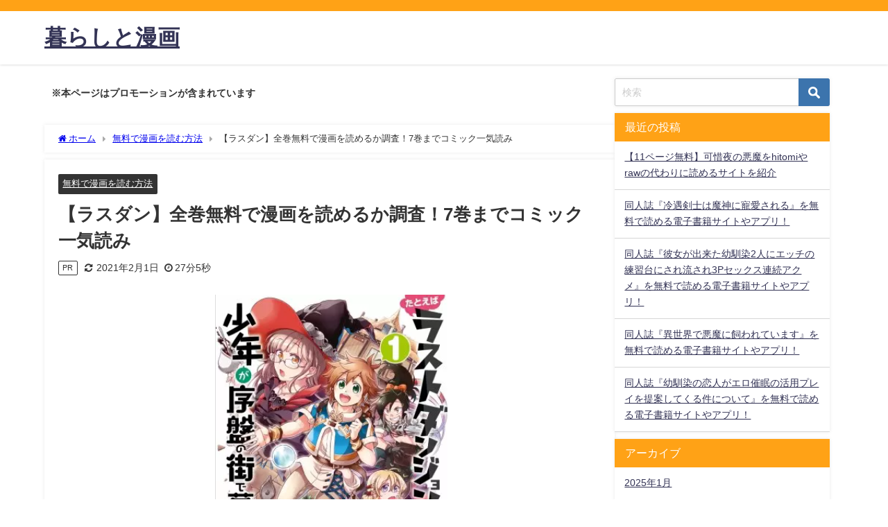

--- FILE ---
content_type: text/html; charset=UTF-8
request_url: https://aiosakebu-dvd.jp/%E3%80%90%E3%83%A9%E3%82%B9%E3%83%80%E3%83%B3%E3%80%91%E5%85%A8%E5%B7%BB%E7%84%A1%E6%96%99%E3%81%A7%E6%BC%AB%E7%94%BB%E3%82%92%E8%AA%AD%E3%82%81%E3%82%8B%E3%81%8B%E8%AA%BF%E6%9F%BB%EF%BC%817%E5%B7%BB/
body_size: 32142
content:
<!DOCTYPE html>
<html lang="ja">
<head>
<meta charset="utf-8">
<meta http-equiv="X-UA-Compatible" content="IE=edge">
<meta name="viewport" content="width=device-width, initial-scale=1" />

<meta name="description" content=" ここでは、「ラスダンの漫画を全巻無料で読みたい！」というあなたのために、単行本を全巻無料で読めるかどうかを調査しました！   「無料で読みたい！」「もっと安く漫画を読みたい！」というあなたにお得な情">
<meta name="thumbnail" content="https://aiosakebu-dvd.jp/wp-content/uploads/2021/01/e08e6005f4301e12a2aca1ade4ad547d-150x150.png" /><!-- Diver OGP -->
<meta property="og:locale" content="ja_JP" />
<meta property="og:title" content="【ラスダン】全巻無料で漫画を読めるか調査！7巻までコミック一気読み" />
<meta property="og:description" content=" ここでは、「ラスダンの漫画を全巻無料で読みたい！」というあなたのために、単行本を全巻無料で読めるかどうかを調査しました！   「無料で読みたい！」「もっと安く漫画を読みたい！」というあなたにお得な情" />
<meta property="og:type" content="article" />
<meta property="og:url" content="https://aiosakebu-dvd.jp/%e3%80%90%e3%83%a9%e3%82%b9%e3%83%80%e3%83%b3%e3%80%91%e5%85%a8%e5%b7%bb%e7%84%a1%e6%96%99%e3%81%a7%e6%bc%ab%e7%94%bb%e3%82%92%e8%aa%ad%e3%82%81%e3%82%8b%e3%81%8b%e8%aa%bf%e6%9f%bb%ef%bc%817%e5%b7%bb/" />
<meta property="og:image" content="https://aiosakebu-dvd.jp/wp-content/uploads/2021/01/e08e6005f4301e12a2aca1ade4ad547d.png" />
<meta property="og:site_name" content="暮らしと漫画" />
<meta name="twitter:card" content="summary_large_image" />
<meta name="twitter:title" content="【ラスダン】全巻無料で漫画を読めるか調査！7巻までコミック一気読み" />
<meta name="twitter:url" content="https://aiosakebu-dvd.jp/%e3%80%90%e3%83%a9%e3%82%b9%e3%83%80%e3%83%b3%e3%80%91%e5%85%a8%e5%b7%bb%e7%84%a1%e6%96%99%e3%81%a7%e6%bc%ab%e7%94%bb%e3%82%92%e8%aa%ad%e3%82%81%e3%82%8b%e3%81%8b%e8%aa%bf%e6%9f%bb%ef%bc%817%e5%b7%bb/" />
<meta name="twitter:description" content=" ここでは、「ラスダンの漫画を全巻無料で読みたい！」というあなたのために、単行本を全巻無料で読めるかどうかを調査しました！   「無料で読みたい！」「もっと安く漫画を読みたい！」というあなたにお得な情" />
<meta name="twitter:image" content="https://aiosakebu-dvd.jp/wp-content/uploads/2021/01/e08e6005f4301e12a2aca1ade4ad547d.png" />
<!-- / Diver OGP -->
<link rel="canonical" href="https://aiosakebu-dvd.jp/%e3%80%90%e3%83%a9%e3%82%b9%e3%83%80%e3%83%b3%e3%80%91%e5%85%a8%e5%b7%bb%e7%84%a1%e6%96%99%e3%81%a7%e6%bc%ab%e7%94%bb%e3%82%92%e8%aa%ad%e3%82%81%e3%82%8b%e3%81%8b%e8%aa%bf%e6%9f%bb%ef%bc%817%e5%b7%bb/">
<link rel="shortcut icon" href="">
<!--[if IE]>
		<link rel="shortcut icon" href="">
<![endif]-->
<link rel="apple-touch-icon" href="" />
	<style>img:is([sizes="auto" i], [sizes^="auto," i]) { contain-intrinsic-size: 3000px 1500px }</style>
	
		<!-- All in One SEO 4.7.7.2 - aioseo.com -->
		<title>【ラスダン】全巻無料で漫画を読めるか調査！7巻までコミック一気読み | 暮らしと漫画</title>
	<meta name="robots" content="max-image-preview:large" />
	<meta name="author" content="管理人"/>
	<link rel="canonical" href="https://aiosakebu-dvd.jp/%e3%80%90%e3%83%a9%e3%82%b9%e3%83%80%e3%83%b3%e3%80%91%e5%85%a8%e5%b7%bb%e7%84%a1%e6%96%99%e3%81%a7%e6%bc%ab%e7%94%bb%e3%82%92%e8%aa%ad%e3%82%81%e3%82%8b%e3%81%8b%e8%aa%bf%e6%9f%bb%ef%bc%817%e5%b7%bb/" />
	<meta name="generator" content="All in One SEO (AIOSEO) 4.7.7.2" />
		<meta property="og:locale" content="ja_JP" />
		<meta property="og:site_name" content="暮らしと漫画 |" />
		<meta property="og:type" content="article" />
		<meta property="og:title" content="【ラスダン】全巻無料で漫画を読めるか調査！7巻までコミック一気読み | 暮らしと漫画" />
		<meta property="og:url" content="https://aiosakebu-dvd.jp/%e3%80%90%e3%83%a9%e3%82%b9%e3%83%80%e3%83%b3%e3%80%91%e5%85%a8%e5%b7%bb%e7%84%a1%e6%96%99%e3%81%a7%e6%bc%ab%e7%94%bb%e3%82%92%e8%aa%ad%e3%82%81%e3%82%8b%e3%81%8b%e8%aa%bf%e6%9f%bb%ef%bc%817%e5%b7%bb/" />
		<meta property="article:published_time" content="2021-01-13T08:02:07+00:00" />
		<meta property="article:modified_time" content="2021-02-01T07:47:12+00:00" />
		<meta name="twitter:card" content="summary" />
		<meta name="twitter:title" content="【ラスダン】全巻無料で漫画を読めるか調査！7巻までコミック一気読み | 暮らしと漫画" />
		<script type="application/ld+json" class="aioseo-schema">
			{"@context":"https:\/\/schema.org","@graph":[{"@type":"Article","@id":"https:\/\/aiosakebu-dvd.jp\/%e3%80%90%e3%83%a9%e3%82%b9%e3%83%80%e3%83%b3%e3%80%91%e5%85%a8%e5%b7%bb%e7%84%a1%e6%96%99%e3%81%a7%e6%bc%ab%e7%94%bb%e3%82%92%e8%aa%ad%e3%82%81%e3%82%8b%e3%81%8b%e8%aa%bf%e6%9f%bb%ef%bc%817%e5%b7%bb\/#article","name":"\u3010\u30e9\u30b9\u30c0\u30f3\u3011\u5168\u5dfb\u7121\u6599\u3067\u6f2b\u753b\u3092\u8aad\u3081\u308b\u304b\u8abf\u67fb\uff017\u5dfb\u307e\u3067\u30b3\u30df\u30c3\u30af\u4e00\u6c17\u8aad\u307f | \u66ae\u3089\u3057\u3068\u6f2b\u753b","headline":"\u3010\u30e9\u30b9\u30c0\u30f3\u3011\u5168\u5dfb\u7121\u6599\u3067\u6f2b\u753b\u3092\u8aad\u3081\u308b\u304b\u8abf\u67fb\uff017\u5dfb\u307e\u3067\u30b3\u30df\u30c3\u30af\u4e00\u6c17\u8aad\u307f","author":{"@id":"https:\/\/aiosakebu-dvd.jp\/author\/yokotin\/#author"},"publisher":{"@id":"https:\/\/aiosakebu-dvd.jp\/#organization"},"image":{"@type":"ImageObject","url":"https:\/\/aiosakebu-dvd.jp\/wp-content\/uploads\/2021\/01\/e08e6005f4301e12a2aca1ade4ad547d.png","width":340,"height":477},"datePublished":"2021-01-13T17:02:07+09:00","dateModified":"2021-02-01T16:47:12+09:00","inLanguage":"ja","mainEntityOfPage":{"@id":"https:\/\/aiosakebu-dvd.jp\/%e3%80%90%e3%83%a9%e3%82%b9%e3%83%80%e3%83%b3%e3%80%91%e5%85%a8%e5%b7%bb%e7%84%a1%e6%96%99%e3%81%a7%e6%bc%ab%e7%94%bb%e3%82%92%e8%aa%ad%e3%82%81%e3%82%8b%e3%81%8b%e8%aa%bf%e6%9f%bb%ef%bc%817%e5%b7%bb\/#webpage"},"isPartOf":{"@id":"https:\/\/aiosakebu-dvd.jp\/%e3%80%90%e3%83%a9%e3%82%b9%e3%83%80%e3%83%b3%e3%80%91%e5%85%a8%e5%b7%bb%e7%84%a1%e6%96%99%e3%81%a7%e6%bc%ab%e7%94%bb%e3%82%92%e8%aa%ad%e3%82%81%e3%82%8b%e3%81%8b%e8%aa%bf%e6%9f%bb%ef%bc%817%e5%b7%bb\/#webpage"},"articleSection":"\u7121\u6599\u3067\u6f2b\u753b\u3092\u8aad\u3080\u65b9\u6cd5"},{"@type":"BreadcrumbList","@id":"https:\/\/aiosakebu-dvd.jp\/%e3%80%90%e3%83%a9%e3%82%b9%e3%83%80%e3%83%b3%e3%80%91%e5%85%a8%e5%b7%bb%e7%84%a1%e6%96%99%e3%81%a7%e6%bc%ab%e7%94%bb%e3%82%92%e8%aa%ad%e3%82%81%e3%82%8b%e3%81%8b%e8%aa%bf%e6%9f%bb%ef%bc%817%e5%b7%bb\/#breadcrumblist","itemListElement":[{"@type":"ListItem","@id":"https:\/\/aiosakebu-dvd.jp\/#listItem","position":1,"name":"\u5bb6","item":"https:\/\/aiosakebu-dvd.jp\/","nextItem":{"@type":"ListItem","@id":"https:\/\/aiosakebu-dvd.jp\/%e3%80%90%e3%83%a9%e3%82%b9%e3%83%80%e3%83%b3%e3%80%91%e5%85%a8%e5%b7%bb%e7%84%a1%e6%96%99%e3%81%a7%e6%bc%ab%e7%94%bb%e3%82%92%e8%aa%ad%e3%82%81%e3%82%8b%e3%81%8b%e8%aa%bf%e6%9f%bb%ef%bc%817%e5%b7%bb\/#listItem","name":"\u3010\u30e9\u30b9\u30c0\u30f3\u3011\u5168\u5dfb\u7121\u6599\u3067\u6f2b\u753b\u3092\u8aad\u3081\u308b\u304b\u8abf\u67fb\uff017\u5dfb\u307e\u3067\u30b3\u30df\u30c3\u30af\u4e00\u6c17\u8aad\u307f"}},{"@type":"ListItem","@id":"https:\/\/aiosakebu-dvd.jp\/%e3%80%90%e3%83%a9%e3%82%b9%e3%83%80%e3%83%b3%e3%80%91%e5%85%a8%e5%b7%bb%e7%84%a1%e6%96%99%e3%81%a7%e6%bc%ab%e7%94%bb%e3%82%92%e8%aa%ad%e3%82%81%e3%82%8b%e3%81%8b%e8%aa%bf%e6%9f%bb%ef%bc%817%e5%b7%bb\/#listItem","position":2,"name":"\u3010\u30e9\u30b9\u30c0\u30f3\u3011\u5168\u5dfb\u7121\u6599\u3067\u6f2b\u753b\u3092\u8aad\u3081\u308b\u304b\u8abf\u67fb\uff017\u5dfb\u307e\u3067\u30b3\u30df\u30c3\u30af\u4e00\u6c17\u8aad\u307f","previousItem":{"@type":"ListItem","@id":"https:\/\/aiosakebu-dvd.jp\/#listItem","name":"\u5bb6"}}]},{"@type":"Organization","@id":"https:\/\/aiosakebu-dvd.jp\/#organization","name":"\u66ae\u3089\u3057\u3068\u6f2b\u753b","url":"https:\/\/aiosakebu-dvd.jp\/"},{"@type":"Person","@id":"https:\/\/aiosakebu-dvd.jp\/author\/yokotin\/#author","url":"https:\/\/aiosakebu-dvd.jp\/author\/yokotin\/","name":"\u7ba1\u7406\u4eba","image":{"@type":"ImageObject","@id":"https:\/\/aiosakebu-dvd.jp\/%e3%80%90%e3%83%a9%e3%82%b9%e3%83%80%e3%83%b3%e3%80%91%e5%85%a8%e5%b7%bb%e7%84%a1%e6%96%99%e3%81%a7%e6%bc%ab%e7%94%bb%e3%82%92%e8%aa%ad%e3%82%81%e3%82%8b%e3%81%8b%e8%aa%bf%e6%9f%bb%ef%bc%817%e5%b7%bb\/#authorImage","url":"https:\/\/secure.gravatar.com\/avatar\/63d16330b40bdf5e7528f1667fbe3b25?s=96&d=mm&r=g","width":96,"height":96,"caption":"\u7ba1\u7406\u4eba"}},{"@type":"WebPage","@id":"https:\/\/aiosakebu-dvd.jp\/%e3%80%90%e3%83%a9%e3%82%b9%e3%83%80%e3%83%b3%e3%80%91%e5%85%a8%e5%b7%bb%e7%84%a1%e6%96%99%e3%81%a7%e6%bc%ab%e7%94%bb%e3%82%92%e8%aa%ad%e3%82%81%e3%82%8b%e3%81%8b%e8%aa%bf%e6%9f%bb%ef%bc%817%e5%b7%bb\/#webpage","url":"https:\/\/aiosakebu-dvd.jp\/%e3%80%90%e3%83%a9%e3%82%b9%e3%83%80%e3%83%b3%e3%80%91%e5%85%a8%e5%b7%bb%e7%84%a1%e6%96%99%e3%81%a7%e6%bc%ab%e7%94%bb%e3%82%92%e8%aa%ad%e3%82%81%e3%82%8b%e3%81%8b%e8%aa%bf%e6%9f%bb%ef%bc%817%e5%b7%bb\/","name":"\u3010\u30e9\u30b9\u30c0\u30f3\u3011\u5168\u5dfb\u7121\u6599\u3067\u6f2b\u753b\u3092\u8aad\u3081\u308b\u304b\u8abf\u67fb\uff017\u5dfb\u307e\u3067\u30b3\u30df\u30c3\u30af\u4e00\u6c17\u8aad\u307f | \u66ae\u3089\u3057\u3068\u6f2b\u753b","inLanguage":"ja","isPartOf":{"@id":"https:\/\/aiosakebu-dvd.jp\/#website"},"breadcrumb":{"@id":"https:\/\/aiosakebu-dvd.jp\/%e3%80%90%e3%83%a9%e3%82%b9%e3%83%80%e3%83%b3%e3%80%91%e5%85%a8%e5%b7%bb%e7%84%a1%e6%96%99%e3%81%a7%e6%bc%ab%e7%94%bb%e3%82%92%e8%aa%ad%e3%82%81%e3%82%8b%e3%81%8b%e8%aa%bf%e6%9f%bb%ef%bc%817%e5%b7%bb\/#breadcrumblist"},"author":{"@id":"https:\/\/aiosakebu-dvd.jp\/author\/yokotin\/#author"},"creator":{"@id":"https:\/\/aiosakebu-dvd.jp\/author\/yokotin\/#author"},"image":{"@type":"ImageObject","url":"https:\/\/aiosakebu-dvd.jp\/wp-content\/uploads\/2021\/01\/e08e6005f4301e12a2aca1ade4ad547d.png","@id":"https:\/\/aiosakebu-dvd.jp\/%e3%80%90%e3%83%a9%e3%82%b9%e3%83%80%e3%83%b3%e3%80%91%e5%85%a8%e5%b7%bb%e7%84%a1%e6%96%99%e3%81%a7%e6%bc%ab%e7%94%bb%e3%82%92%e8%aa%ad%e3%82%81%e3%82%8b%e3%81%8b%e8%aa%bf%e6%9f%bb%ef%bc%817%e5%b7%bb\/#mainImage","width":340,"height":477},"primaryImageOfPage":{"@id":"https:\/\/aiosakebu-dvd.jp\/%e3%80%90%e3%83%a9%e3%82%b9%e3%83%80%e3%83%b3%e3%80%91%e5%85%a8%e5%b7%bb%e7%84%a1%e6%96%99%e3%81%a7%e6%bc%ab%e7%94%bb%e3%82%92%e8%aa%ad%e3%82%81%e3%82%8b%e3%81%8b%e8%aa%bf%e6%9f%bb%ef%bc%817%e5%b7%bb\/#mainImage"},"datePublished":"2021-01-13T17:02:07+09:00","dateModified":"2021-02-01T16:47:12+09:00"},{"@type":"WebSite","@id":"https:\/\/aiosakebu-dvd.jp\/#website","url":"https:\/\/aiosakebu-dvd.jp\/","name":"\u66ae\u3089\u3057\u3068\u6f2b\u753b","inLanguage":"ja","publisher":{"@id":"https:\/\/aiosakebu-dvd.jp\/#organization"}}]}
		</script>
		<!-- All in One SEO -->

<link rel='dns-prefetch' href='//cdnjs.cloudflare.com' />
<link rel="alternate" type="application/rss+xml" title="暮らしと漫画 &raquo; フィード" href="https://aiosakebu-dvd.jp/feed/" />
<link rel="alternate" type="application/rss+xml" title="暮らしと漫画 &raquo; コメントフィード" href="https://aiosakebu-dvd.jp/comments/feed/" />
<link rel="alternate" type="application/rss+xml" title="暮らしと漫画 &raquo; 【ラスダン】全巻無料で漫画を読めるか調査！7巻までコミック一気読み のコメントのフィード" href="https://aiosakebu-dvd.jp/%e3%80%90%e3%83%a9%e3%82%b9%e3%83%80%e3%83%b3%e3%80%91%e5%85%a8%e5%b7%bb%e7%84%a1%e6%96%99%e3%81%a7%e6%bc%ab%e7%94%bb%e3%82%92%e8%aa%ad%e3%82%81%e3%82%8b%e3%81%8b%e8%aa%bf%e6%9f%bb%ef%bc%817%e5%b7%bb/feed/" />
<link rel='stylesheet'  href='https://aiosakebu-dvd.jp/wp-includes/css/dist/block-library/style.min.css?ver=6.7.4&#038;theme=6.0.90'  media='all'>
<style id='global-styles-inline-css' type='text/css'>
:root{--wp--preset--aspect-ratio--square: 1;--wp--preset--aspect-ratio--4-3: 4/3;--wp--preset--aspect-ratio--3-4: 3/4;--wp--preset--aspect-ratio--3-2: 3/2;--wp--preset--aspect-ratio--2-3: 2/3;--wp--preset--aspect-ratio--16-9: 16/9;--wp--preset--aspect-ratio--9-16: 9/16;--wp--preset--color--black: #000000;--wp--preset--color--cyan-bluish-gray: #abb8c3;--wp--preset--color--white: #ffffff;--wp--preset--color--pale-pink: #f78da7;--wp--preset--color--vivid-red: #cf2e2e;--wp--preset--color--luminous-vivid-orange: #ff6900;--wp--preset--color--luminous-vivid-amber: #fcb900;--wp--preset--color--light-green-cyan: #7bdcb5;--wp--preset--color--vivid-green-cyan: #00d084;--wp--preset--color--pale-cyan-blue: #8ed1fc;--wp--preset--color--vivid-cyan-blue: #0693e3;--wp--preset--color--vivid-purple: #9b51e0;--wp--preset--color--light-blue: #70b8f1;--wp--preset--color--light-red: #ff8178;--wp--preset--color--light-green: #2ac113;--wp--preset--color--light-yellow: #ffe822;--wp--preset--color--light-orange: #ffa30d;--wp--preset--color--blue: #00f;--wp--preset--color--red: #f00;--wp--preset--color--purple: #674970;--wp--preset--color--gray: #ccc;--wp--preset--gradient--vivid-cyan-blue-to-vivid-purple: linear-gradient(135deg,rgba(6,147,227,1) 0%,rgb(155,81,224) 100%);--wp--preset--gradient--light-green-cyan-to-vivid-green-cyan: linear-gradient(135deg,rgb(122,220,180) 0%,rgb(0,208,130) 100%);--wp--preset--gradient--luminous-vivid-amber-to-luminous-vivid-orange: linear-gradient(135deg,rgba(252,185,0,1) 0%,rgba(255,105,0,1) 100%);--wp--preset--gradient--luminous-vivid-orange-to-vivid-red: linear-gradient(135deg,rgba(255,105,0,1) 0%,rgb(207,46,46) 100%);--wp--preset--gradient--very-light-gray-to-cyan-bluish-gray: linear-gradient(135deg,rgb(238,238,238) 0%,rgb(169,184,195) 100%);--wp--preset--gradient--cool-to-warm-spectrum: linear-gradient(135deg,rgb(74,234,220) 0%,rgb(151,120,209) 20%,rgb(207,42,186) 40%,rgb(238,44,130) 60%,rgb(251,105,98) 80%,rgb(254,248,76) 100%);--wp--preset--gradient--blush-light-purple: linear-gradient(135deg,rgb(255,206,236) 0%,rgb(152,150,240) 100%);--wp--preset--gradient--blush-bordeaux: linear-gradient(135deg,rgb(254,205,165) 0%,rgb(254,45,45) 50%,rgb(107,0,62) 100%);--wp--preset--gradient--luminous-dusk: linear-gradient(135deg,rgb(255,203,112) 0%,rgb(199,81,192) 50%,rgb(65,88,208) 100%);--wp--preset--gradient--pale-ocean: linear-gradient(135deg,rgb(255,245,203) 0%,rgb(182,227,212) 50%,rgb(51,167,181) 100%);--wp--preset--gradient--electric-grass: linear-gradient(135deg,rgb(202,248,128) 0%,rgb(113,206,126) 100%);--wp--preset--gradient--midnight: linear-gradient(135deg,rgb(2,3,129) 0%,rgb(40,116,252) 100%);--wp--preset--font-size--small: .8em;--wp--preset--font-size--medium: 1em;--wp--preset--font-size--large: 1.2em;--wp--preset--font-size--x-large: 42px;--wp--preset--font-size--xlarge: 1.5em;--wp--preset--font-size--xxlarge: 2em;--wp--preset--spacing--20: 0.44rem;--wp--preset--spacing--30: 0.67rem;--wp--preset--spacing--40: 1rem;--wp--preset--spacing--50: 1.5rem;--wp--preset--spacing--60: 2.25rem;--wp--preset--spacing--70: 3.38rem;--wp--preset--spacing--80: 5.06rem;--wp--preset--shadow--natural: 6px 6px 9px rgba(0, 0, 0, 0.2);--wp--preset--shadow--deep: 12px 12px 50px rgba(0, 0, 0, 0.4);--wp--preset--shadow--sharp: 6px 6px 0px rgba(0, 0, 0, 0.2);--wp--preset--shadow--outlined: 6px 6px 0px -3px rgba(255, 255, 255, 1), 6px 6px rgba(0, 0, 0, 1);--wp--preset--shadow--crisp: 6px 6px 0px rgba(0, 0, 0, 1);--wp--custom--spacing--small: max(1.25rem, 5vw);--wp--custom--spacing--medium: clamp(2rem, 8vw, calc(4 * var(--wp--style--block-gap)));--wp--custom--spacing--large: clamp(4rem, 10vw, 8rem);--wp--custom--spacing--outer: var(--wp--custom--spacing--small, 1.25rem);--wp--custom--typography--font-size--huge: clamp(2.25rem, 4vw, 2.75rem);--wp--custom--typography--font-size--gigantic: clamp(2.75rem, 6vw, 3.25rem);--wp--custom--typography--font-size--colossal: clamp(3.25rem, 8vw, 6.25rem);--wp--custom--typography--line-height--tiny: 1.15;--wp--custom--typography--line-height--small: 1.2;--wp--custom--typography--line-height--medium: 1.4;--wp--custom--typography--line-height--normal: 1.6;}:root { --wp--style--global--content-size: 769px;--wp--style--global--wide-size: 1240px; }:where(body) { margin: 0; }.wp-site-blocks > .alignleft { float: left; margin-right: 2em; }.wp-site-blocks > .alignright { float: right; margin-left: 2em; }.wp-site-blocks > .aligncenter { justify-content: center; margin-left: auto; margin-right: auto; }:where(.wp-site-blocks) > * { margin-block-start: 1.5em; margin-block-end: 0; }:where(.wp-site-blocks) > :first-child { margin-block-start: 0; }:where(.wp-site-blocks) > :last-child { margin-block-end: 0; }:root { --wp--style--block-gap: 1.5em; }:root :where(.is-layout-flow) > :first-child{margin-block-start: 0;}:root :where(.is-layout-flow) > :last-child{margin-block-end: 0;}:root :where(.is-layout-flow) > *{margin-block-start: 1.5em;margin-block-end: 0;}:root :where(.is-layout-constrained) > :first-child{margin-block-start: 0;}:root :where(.is-layout-constrained) > :last-child{margin-block-end: 0;}:root :where(.is-layout-constrained) > *{margin-block-start: 1.5em;margin-block-end: 0;}:root :where(.is-layout-flex){gap: 1.5em;}:root :where(.is-layout-grid){gap: 1.5em;}.is-layout-flow > .alignleft{float: left;margin-inline-start: 0;margin-inline-end: 2em;}.is-layout-flow > .alignright{float: right;margin-inline-start: 2em;margin-inline-end: 0;}.is-layout-flow > .aligncenter{margin-left: auto !important;margin-right: auto !important;}.is-layout-constrained > .alignleft{float: left;margin-inline-start: 0;margin-inline-end: 2em;}.is-layout-constrained > .alignright{float: right;margin-inline-start: 2em;margin-inline-end: 0;}.is-layout-constrained > .aligncenter{margin-left: auto !important;margin-right: auto !important;}.is-layout-constrained > :where(:not(.alignleft):not(.alignright):not(.alignfull)){max-width: var(--wp--style--global--content-size);margin-left: auto !important;margin-right: auto !important;}.is-layout-constrained > .alignwide{max-width: var(--wp--style--global--wide-size);}body .is-layout-flex{display: flex;}.is-layout-flex{flex-wrap: wrap;align-items: center;}.is-layout-flex > :is(*, div){margin: 0;}body .is-layout-grid{display: grid;}.is-layout-grid > :is(*, div){margin: 0;}body{padding-top: 0px;padding-right: 0px;padding-bottom: 0px;padding-left: 0px;}:root :where(.wp-element-button, .wp-block-button__link){background-color: #32373c;border-width: 0;color: #fff;font-family: inherit;font-size: inherit;line-height: inherit;padding: calc(0.667em + 2px) calc(1.333em + 2px);text-decoration: none;}.has-black-color{color: var(--wp--preset--color--black) !important;}.has-cyan-bluish-gray-color{color: var(--wp--preset--color--cyan-bluish-gray) !important;}.has-white-color{color: var(--wp--preset--color--white) !important;}.has-pale-pink-color{color: var(--wp--preset--color--pale-pink) !important;}.has-vivid-red-color{color: var(--wp--preset--color--vivid-red) !important;}.has-luminous-vivid-orange-color{color: var(--wp--preset--color--luminous-vivid-orange) !important;}.has-luminous-vivid-amber-color{color: var(--wp--preset--color--luminous-vivid-amber) !important;}.has-light-green-cyan-color{color: var(--wp--preset--color--light-green-cyan) !important;}.has-vivid-green-cyan-color{color: var(--wp--preset--color--vivid-green-cyan) !important;}.has-pale-cyan-blue-color{color: var(--wp--preset--color--pale-cyan-blue) !important;}.has-vivid-cyan-blue-color{color: var(--wp--preset--color--vivid-cyan-blue) !important;}.has-vivid-purple-color{color: var(--wp--preset--color--vivid-purple) !important;}.has-light-blue-color{color: var(--wp--preset--color--light-blue) !important;}.has-light-red-color{color: var(--wp--preset--color--light-red) !important;}.has-light-green-color{color: var(--wp--preset--color--light-green) !important;}.has-light-yellow-color{color: var(--wp--preset--color--light-yellow) !important;}.has-light-orange-color{color: var(--wp--preset--color--light-orange) !important;}.has-blue-color{color: var(--wp--preset--color--blue) !important;}.has-red-color{color: var(--wp--preset--color--red) !important;}.has-purple-color{color: var(--wp--preset--color--purple) !important;}.has-gray-color{color: var(--wp--preset--color--gray) !important;}.has-black-background-color{background-color: var(--wp--preset--color--black) !important;}.has-cyan-bluish-gray-background-color{background-color: var(--wp--preset--color--cyan-bluish-gray) !important;}.has-white-background-color{background-color: var(--wp--preset--color--white) !important;}.has-pale-pink-background-color{background-color: var(--wp--preset--color--pale-pink) !important;}.has-vivid-red-background-color{background-color: var(--wp--preset--color--vivid-red) !important;}.has-luminous-vivid-orange-background-color{background-color: var(--wp--preset--color--luminous-vivid-orange) !important;}.has-luminous-vivid-amber-background-color{background-color: var(--wp--preset--color--luminous-vivid-amber) !important;}.has-light-green-cyan-background-color{background-color: var(--wp--preset--color--light-green-cyan) !important;}.has-vivid-green-cyan-background-color{background-color: var(--wp--preset--color--vivid-green-cyan) !important;}.has-pale-cyan-blue-background-color{background-color: var(--wp--preset--color--pale-cyan-blue) !important;}.has-vivid-cyan-blue-background-color{background-color: var(--wp--preset--color--vivid-cyan-blue) !important;}.has-vivid-purple-background-color{background-color: var(--wp--preset--color--vivid-purple) !important;}.has-light-blue-background-color{background-color: var(--wp--preset--color--light-blue) !important;}.has-light-red-background-color{background-color: var(--wp--preset--color--light-red) !important;}.has-light-green-background-color{background-color: var(--wp--preset--color--light-green) !important;}.has-light-yellow-background-color{background-color: var(--wp--preset--color--light-yellow) !important;}.has-light-orange-background-color{background-color: var(--wp--preset--color--light-orange) !important;}.has-blue-background-color{background-color: var(--wp--preset--color--blue) !important;}.has-red-background-color{background-color: var(--wp--preset--color--red) !important;}.has-purple-background-color{background-color: var(--wp--preset--color--purple) !important;}.has-gray-background-color{background-color: var(--wp--preset--color--gray) !important;}.has-black-border-color{border-color: var(--wp--preset--color--black) !important;}.has-cyan-bluish-gray-border-color{border-color: var(--wp--preset--color--cyan-bluish-gray) !important;}.has-white-border-color{border-color: var(--wp--preset--color--white) !important;}.has-pale-pink-border-color{border-color: var(--wp--preset--color--pale-pink) !important;}.has-vivid-red-border-color{border-color: var(--wp--preset--color--vivid-red) !important;}.has-luminous-vivid-orange-border-color{border-color: var(--wp--preset--color--luminous-vivid-orange) !important;}.has-luminous-vivid-amber-border-color{border-color: var(--wp--preset--color--luminous-vivid-amber) !important;}.has-light-green-cyan-border-color{border-color: var(--wp--preset--color--light-green-cyan) !important;}.has-vivid-green-cyan-border-color{border-color: var(--wp--preset--color--vivid-green-cyan) !important;}.has-pale-cyan-blue-border-color{border-color: var(--wp--preset--color--pale-cyan-blue) !important;}.has-vivid-cyan-blue-border-color{border-color: var(--wp--preset--color--vivid-cyan-blue) !important;}.has-vivid-purple-border-color{border-color: var(--wp--preset--color--vivid-purple) !important;}.has-light-blue-border-color{border-color: var(--wp--preset--color--light-blue) !important;}.has-light-red-border-color{border-color: var(--wp--preset--color--light-red) !important;}.has-light-green-border-color{border-color: var(--wp--preset--color--light-green) !important;}.has-light-yellow-border-color{border-color: var(--wp--preset--color--light-yellow) !important;}.has-light-orange-border-color{border-color: var(--wp--preset--color--light-orange) !important;}.has-blue-border-color{border-color: var(--wp--preset--color--blue) !important;}.has-red-border-color{border-color: var(--wp--preset--color--red) !important;}.has-purple-border-color{border-color: var(--wp--preset--color--purple) !important;}.has-gray-border-color{border-color: var(--wp--preset--color--gray) !important;}.has-vivid-cyan-blue-to-vivid-purple-gradient-background{background: var(--wp--preset--gradient--vivid-cyan-blue-to-vivid-purple) !important;}.has-light-green-cyan-to-vivid-green-cyan-gradient-background{background: var(--wp--preset--gradient--light-green-cyan-to-vivid-green-cyan) !important;}.has-luminous-vivid-amber-to-luminous-vivid-orange-gradient-background{background: var(--wp--preset--gradient--luminous-vivid-amber-to-luminous-vivid-orange) !important;}.has-luminous-vivid-orange-to-vivid-red-gradient-background{background: var(--wp--preset--gradient--luminous-vivid-orange-to-vivid-red) !important;}.has-very-light-gray-to-cyan-bluish-gray-gradient-background{background: var(--wp--preset--gradient--very-light-gray-to-cyan-bluish-gray) !important;}.has-cool-to-warm-spectrum-gradient-background{background: var(--wp--preset--gradient--cool-to-warm-spectrum) !important;}.has-blush-light-purple-gradient-background{background: var(--wp--preset--gradient--blush-light-purple) !important;}.has-blush-bordeaux-gradient-background{background: var(--wp--preset--gradient--blush-bordeaux) !important;}.has-luminous-dusk-gradient-background{background: var(--wp--preset--gradient--luminous-dusk) !important;}.has-pale-ocean-gradient-background{background: var(--wp--preset--gradient--pale-ocean) !important;}.has-electric-grass-gradient-background{background: var(--wp--preset--gradient--electric-grass) !important;}.has-midnight-gradient-background{background: var(--wp--preset--gradient--midnight) !important;}.has-small-font-size{font-size: var(--wp--preset--font-size--small) !important;}.has-medium-font-size{font-size: var(--wp--preset--font-size--medium) !important;}.has-large-font-size{font-size: var(--wp--preset--font-size--large) !important;}.has-x-large-font-size{font-size: var(--wp--preset--font-size--x-large) !important;}.has-xlarge-font-size{font-size: var(--wp--preset--font-size--xlarge) !important;}.has-xxlarge-font-size{font-size: var(--wp--preset--font-size--xxlarge) !important;}
:root :where(.wp-block-pullquote){font-size: 1.5em;line-height: 1.6;}
:root :where(.wp-block-group-is-layout-flow) > :first-child{margin-block-start: 0;}:root :where(.wp-block-group-is-layout-flow) > :last-child{margin-block-end: 0;}:root :where(.wp-block-group-is-layout-flow) > *{margin-block-start: 0;margin-block-end: 0;}:root :where(.wp-block-group-is-layout-constrained) > :first-child{margin-block-start: 0;}:root :where(.wp-block-group-is-layout-constrained) > :last-child{margin-block-end: 0;}:root :where(.wp-block-group-is-layout-constrained) > *{margin-block-start: 0;margin-block-end: 0;}:root :where(.wp-block-group-is-layout-flex){gap: 0;}:root :where(.wp-block-group-is-layout-grid){gap: 0;}
</style>
<link rel='stylesheet'  href='https://aiosakebu-dvd.jp/wp-content/plugins/contact-form-7/includes/css/styles.css?ver=6.0.2&#038;theme=6.0.90'  media='all'>
<link rel='stylesheet'  href='https://aiosakebu-dvd.jp/wp-content/themes/diver/css/style.min.css?ver=6.7.4&#038;theme=6.0.90'  media='all'>
<link rel='stylesheet'  href='https://aiosakebu-dvd.jp/wp-content/themes/diver_child/style.css?theme=6.0.90'  media='all'>
<script type="text/javascript"src="https://aiosakebu-dvd.jp/wp-includes/js/jquery/jquery.min.js?ver=3.7.1&amp;theme=6.0.90" id="jquery-core-js"></script>
<script type="text/javascript"src="https://aiosakebu-dvd.jp/wp-includes/js/jquery/jquery-migrate.min.js?ver=3.4.1&amp;theme=6.0.90" id="jquery-migrate-js"></script>
<link rel="https://api.w.org/" href="https://aiosakebu-dvd.jp/wp-json/" /><link rel="alternate" title="JSON" type="application/json" href="https://aiosakebu-dvd.jp/wp-json/wp/v2/posts/21969" /><link rel="EditURI" type="application/rsd+xml" title="RSD" href="https://aiosakebu-dvd.jp/xmlrpc.php?rsd" />
<meta name="generator" content="WordPress 6.7.4" />
<link rel='shortlink' href='https://aiosakebu-dvd.jp/?p=21969' />
<link rel="alternate" title="oEmbed (JSON)" type="application/json+oembed" href="https://aiosakebu-dvd.jp/wp-json/oembed/1.0/embed?url=https%3A%2F%2Faiosakebu-dvd.jp%2F%25e3%2580%2590%25e3%2583%25a9%25e3%2582%25b9%25e3%2583%2580%25e3%2583%25b3%25e3%2580%2591%25e5%2585%25a8%25e5%25b7%25bb%25e7%2584%25a1%25e6%2596%2599%25e3%2581%25a7%25e6%25bc%25ab%25e7%2594%25bb%25e3%2582%2592%25e8%25aa%25ad%25e3%2582%2581%25e3%2582%258b%25e3%2581%258b%25e8%25aa%25bf%25e6%259f%25bb%25ef%25bc%25817%25e5%25b7%25bb%2F" />
<link rel="alternate" title="oEmbed (XML)" type="text/xml+oembed" href="https://aiosakebu-dvd.jp/wp-json/oembed/1.0/embed?url=https%3A%2F%2Faiosakebu-dvd.jp%2F%25e3%2580%2590%25e3%2583%25a9%25e3%2582%25b9%25e3%2583%2580%25e3%2583%25b3%25e3%2580%2591%25e5%2585%25a8%25e5%25b7%25bb%25e7%2584%25a1%25e6%2596%2599%25e3%2581%25a7%25e6%25bc%25ab%25e7%2594%25bb%25e3%2582%2592%25e8%25aa%25ad%25e3%2582%2581%25e3%2582%258b%25e3%2581%258b%25e8%25aa%25bf%25e6%259f%25bb%25ef%25bc%25817%25e5%25b7%25bb%2F&#038;format=xml" />
<!-- FIFU: meta tags for featured image (begin) -->
<meta property="og:image" content="https://aiosakebu-dvd.jp/wp-content/uploads/2021/01/e08e6005f4301e12a2aca1ade4ad547d.png" />
<!-- FIFU: meta tags for featured image (end) --><meta name="twitter:image" content="https://aiosakebu-dvd.jp/wp-content/uploads/2021/01/e08e6005f4301e12a2aca1ade4ad547d.png" /><script type="text/javascript">
<!--
/******************************************************************************
***   COPY PROTECTED BY http://chetangole.com/blog/wp-copyprotect/   version 3.1.0 ****
******************************************************************************/
function clickIE4(){
if (event.button==2){
return false;
}
}
function clickNS4(e){
if (document.layers||document.getElementById&&!document.all){
if (e.which==2||e.which==3){
return false;
}
}
}

if (document.layers){
document.captureEvents(Event.MOUSEDOWN);
document.onmousedown=clickNS4;
}
else if (document.all&&!document.getElementById){
document.onmousedown=clickIE4;
}

document.oncontextmenu=new Function("return false")
// --> 
</script>

<script type="text/javascript">
/******************************************************************************
***   COPY PROTECTED BY http://chetangole.com/blog/wp-copyprotect/   version 3.1.0 ****
******************************************************************************/
function disableSelection(target){
if (typeof target.onselectstart!="undefined") //For IE 
	target.onselectstart=function(){return false}
else if (typeof target.style.MozUserSelect!="undefined") //For Firefox
	target.style.MozUserSelect="none"
else //All other route (For Opera)
	target.onmousedown=function(){return false}
target.style.cursor = "default"
}
</script>
      <script>
      (function(i,s,o,g,r,a,m){i['GoogleAnalyticsObject']=r;i[r]=i[r]||function(){(i[r].q=i[r].q||[]).push(arguments)},i[r].l=1*new Date();a=s.createElement(o),m=s.getElementsByTagName(o)[0];a.async=1;a.src=g;m.parentNode.insertBefore(a,m)})(window,document,'script','//www.google-analytics.com/analytics.js','ga');ga('create',"UA-54903823-11",'auto');ga('send','pageview');</script>
      <script type="application/ld+json" class="json-ld">[
    {
        "@context": "https://schema.org",
        "@type": "BlogPosting",
        "mainEntityOfPage": {
            "@type": "WebPage",
            "@id": "https://aiosakebu-dvd.jp/%e3%80%90%e3%83%a9%e3%82%b9%e3%83%80%e3%83%b3%e3%80%91%e5%85%a8%e5%b7%bb%e7%84%a1%e6%96%99%e3%81%a7%e6%bc%ab%e7%94%bb%e3%82%92%e8%aa%ad%e3%82%81%e3%82%8b%e3%81%8b%e8%aa%bf%e6%9f%bb%ef%bc%817%e5%b7%bb/"
        },
        "headline": "【ラスダン】全巻無料で漫画を読めるか調査！7巻までコミック一気読み",
        "image": [
            "https://aiosakebu-dvd.jp/wp-content/uploads/2021/01/e08e6005f4301e12a2aca1ade4ad547d.png",
            "https://aiosakebu-dvd.jp/wp-content/uploads/2021/01/e08e6005f4301e12a2aca1ade4ad547d-214x300.png",
            "https://aiosakebu-dvd.jp/wp-content/uploads/2021/01/e08e6005f4301e12a2aca1ade4ad547d-150x150.png"
        ],
        "description": " ここでは、「ラスダンの漫画を全巻無料で読みたい！」というあなたのために、単行本を全巻無料で読めるかどうかを調査しました！   「無料で読みたい！」「もっと安く漫画を読みたい！」というあなたにお得な情",
        "datePublished": "2021-01-13T17:02:07+09:00",
        "dateModified": "2021-02-01T16:47:12+09:00",
        "articleSection": [
            "無料で漫画を読む方法"
        ],
        "author": {
            "@type": "Person",
            "name": "管理人",
            "url": "https://aiosakebu-dvd.jp/author/yokotin/"
        },
        "publisher": {
            "@context": "http://schema.org",
            "@type": "Organization",
            "name": "暮らしと漫画",
            "description": "",
            "logo": null
        }
    }
]</script>
<style>body{background-image:url('');}</style> <style> #onlynav ul ul,#nav_fixed #nav ul ul,.header-logo #nav ul ul {visibility:hidden;opacity:0;transition:.2s ease-in-out;transform:translateY(10px);}#onlynav ul ul ul,#nav_fixed #nav ul ul ul,.header-logo #nav ul ul ul {transform:translateX(-20px) translateY(0);}#onlynav ul li:hover > ul,#nav_fixed #nav ul li:hover > ul,.header-logo #nav ul li:hover > ul{visibility:visible;opacity:1;transform:translateY(0);}#onlynav ul ul li:hover > ul,#nav_fixed #nav ul ul li:hover > ul,.header-logo #nav ul ul li:hover > ul{transform:translateX(0) translateY(0);}</style><style>body{background-color:#ffffff;color:#333333;}:where(a){color:#333355;}:where(a):hover{color:#6495ED}:where(.content){color:#000;}:where(.content) a{color:#6f97bc;}:where(.content) a:hover{color:#6495ED;}.header-wrap,#header ul.sub-menu, #header ul.children,#scrollnav,.description_sp{background:#ffffff;color:#333333}.header-wrap a,#scrollnav a,div.logo_title{color:#333355;}.header-wrap a:hover,div.logo_title:hover{color:#6495ED}.drawer-nav-btn span{background-color:#333355;}.drawer-nav-btn:before,.drawer-nav-btn:after {border-color:#333355;}#scrollnav ul li a{background:rgba(255,255,255,.8);color:#505050}.header_small_menu{background:#ffa216;color:#ffffff}.header_small_menu a{color:#fff}.header_small_menu a:hover{color:#6495ED}#nav_fixed.fixed, #nav_fixed #nav ul ul{background:#ffffff;color:#333333}#nav_fixed.fixed a,#nav_fixed .logo_title{color:#333355}#nav_fixed.fixed a:hover{color:#6495ED}#nav_fixed .drawer-nav-btn:before,#nav_fixed .drawer-nav-btn:after{border-color:#333355;}#nav_fixed .drawer-nav-btn span{background-color:#333355;}#onlynav{background:#fff;color:#333}#onlynav ul li a{color:#333}#onlynav ul ul.sub-menu{background:#fff}#onlynav div > ul > li > a:before{border-color:#333}#onlynav ul > li:hover > a:hover,#onlynav ul>li:hover>a,#onlynav ul>li:hover li:hover>a,#onlynav ul li:hover ul li ul li:hover > a{background:#5d8ac1;color:#fff}#onlynav ul li ul li ul:before{border-left-color:#fff}#onlynav ul li:last-child ul li ul:before{border-right-color:#fff}#bigfooter{background:#fff;color:#333333}#bigfooter a{color:#333355}#bigfooter a:hover{color:#6495ED}#footer{background:#fff;color:#999}#footer a{color:#333355}#footer a:hover{color:#6495ED}#sidebar .widget{background:#fff;color:#333;}#sidebar .widget a{color:#333355;}#sidebar .widget a:hover{color:#6495ED;}.post-box-contents,#main-wrap #pickup_posts_container img,.hentry, #single-main .post-sub,.navigation,.single_thumbnail,.in_loop,#breadcrumb,.pickup-cat-list,.maintop-widget, .mainbottom-widget,#share_plz,.sticky-post-box,.catpage_content_wrap,.cat-post-main{background:#fff;}.post-box{border-color:#eee;}.drawer_content_title,.searchbox_content_title{background:#eee;color:#333;}.drawer-nav,#header_search{background:#fff}.drawer-nav,.drawer-nav a,#header_search,#header_search a{color:#000}#footer_sticky_menu{background:rgba(255,255,255,.8)}.footermenu_col{background:rgba(255,255,255,.8);color:#333;}a.page-numbers{background:#afafaf;color:#fff;}.pagination .current{background:#607d8b;color:#fff;}</style><style>@media screen and (min-width:1201px){#main-wrap,.header-wrap .header-logo,.header_small_content,.bigfooter_wrap,.footer_content,.container_top_widget,.container_bottom_widget{width:90%;}}@media screen and (max-width:1200px){ #main-wrap,.header-wrap .header-logo, .header_small_content, .bigfooter_wrap,.footer_content, .container_top_widget, .container_bottom_widget{width:96%;}}@media screen and (max-width:768px){#main-wrap,.header-wrap .header-logo,.header_small_content,.bigfooter_wrap,.footer_content,.container_top_widget,.container_bottom_widget{width:100%;}}@media screen and (min-width:960px){#sidebar {width:310px;}}</style><style>@media screen and (min-width:1201px){#main-wrap{width:90%;}}@media screen and (max-width:1200px){ #main-wrap{width:96%;}}</style><style type="text/css" id="diver-custom-heading-css">.content h2:where(:not([class])),:where(.is-editor-blocks) :where(.content) h2:not(.sc_heading){color:#fff;background-color:#ffa216;text-align:left;border-radius:5px;}.content h3:where(:not([class])),:where(.is-editor-blocks) :where(.content) h3:not(.sc_heading){color:#000;background-color:#ffa216;text-align:left;border-bottom:2px solid #ffa216;background:transparent;padding-left:0px;padding-right:0px;}.content h4:where(:not([class])),:where(.is-editor-blocks) :where(.content) h4:not(.sc_heading){color:#000;background-color:#ffa216;text-align:left;background:transparent;display:flex;align-items:center;padding:0px;}.content h4:where(:not([class])):before,:where(.is-editor-blocks) :where(.content) h4:not(.sc_heading):before{content:"";width:.6em;height:.6em;margin-right:.6em;background-color:#ffa216;transform:rotate(45deg);}.content h5:where(:not([class])),:where(.is-editor-blocks) :where(.content) h5:not(.sc_heading){color:#000;}</style><style type="text/css">.broken_link, a.broken_link {
	text-decoration: line-through;
}</style>
<script src="https://www.youtube.com/iframe_api"></script>

</head>
<body data-rsssl=1 itemscope="itemscope" itemtype="http://schema.org/WebPage" class="post-template-default single single-post postid-21969 single-format-standard wp-embed-responsive  l-sidebar-right">

<div id="container">
<!-- header -->
	<!-- lpページでは表示しない -->
	<div id="header" class="clearfix">
					<header class="header-wrap" role="banner" itemscope="itemscope" itemtype="http://schema.org/WPHeader">
			<div class="header_small_menu clearfix">
		<div class="header_small_content">
			<div id="description"></div>
			<nav class="header_small_menu_right" role="navigation" itemscope="itemscope" itemtype="http://scheme.org/SiteNavigationElement">
							</nav>
		</div>
	</div>

			<div class="header-logo clearfix">
				

				<!-- /Navigation -->

								<div id="logo">
										<a href="https://aiosakebu-dvd.jp/">
													<div class="logo_title">暮らしと漫画</div>
											</a>
				</div>
									<nav id="nav" role="navigation" itemscope="itemscope" itemtype="http://scheme.org/SiteNavigationElement">
											</nav>
							</div>
		</header>
		<nav id="scrollnav" role="navigation" itemscope="itemscope" itemtype="http://scheme.org/SiteNavigationElement">
					</nav>
		
		<div id="nav_fixed">
		<div class="header-logo clearfix">
			<!-- Navigation -->
			

			<!-- /Navigation -->
			<div class="logo clearfix">
				<a href="https://aiosakebu-dvd.jp/">
											<div class="logo_title">暮らしと漫画</div>
									</a>
			</div>
					<nav id="nav" role="navigation" itemscope="itemscope" itemtype="http://scheme.org/SiteNavigationElement">
							</nav>
				</div>
	</div>
							</div>
	<div class="d_sp">
		</div>
	
	<div id="main-wrap">
	<!-- main -->
		<div class="l-main-container">
		<main id="single-main"  style="margin-right:-330px;padding-right:330px;" role="main">
		<div id="text-6" class="widget singletop-widget mainwidget widget_text">			<div class="textwidget"><p><strong>※本ページはプロモーションが含まれています</strong></p>
</div>
		</div>			
								<div id="breadcrumb"><ul itemscope itemtype="http://schema.org/BreadcrumbList"><li itemprop="itemListElement" itemscope itemtype="http://schema.org/ListItem"><a href="https://aiosakebu-dvd.jp/" itemprop="item"><span itemprop="name"><i class="fa fa-home" aria-hidden="true"></i> ホーム</span></a><meta itemprop="position" content="1" /></li><li itemprop="itemListElement" itemscope itemtype="http://schema.org/ListItem"><a href="https://aiosakebu-dvd.jp/category/%e7%84%a1%e6%96%99%e3%81%a7%e6%bc%ab%e7%94%bb%e3%82%92%e8%aa%ad%e3%82%80%e6%96%b9%e6%b3%95/" itemprop="item"><span itemprop="name">無料で漫画を読む方法</span></a><meta itemprop="position" content="2" /></li><li itemprop="itemListElement" itemscope itemtype="http://schema.org/ListItem"><span itemprop="name">【ラスダン】全巻無料で漫画を読めるか調査！7巻までコミック一気読み</span><meta itemprop="position" content="3" /></li></ul></div> 
					<div id="content_area" class="fadeIn animated">
												<article id="post-21969" class="post-21969 post type-post status-publish format-standard has-post-thumbnail hentry category-27">
							<header>
								<div class="post-meta clearfix">
									<div class="cat-tag">
																					<div class="single-post-category" style="background:"><a href="https://aiosakebu-dvd.jp/category/%e7%84%a1%e6%96%99%e3%81%a7%e6%bc%ab%e7%94%bb%e3%82%92%e8%aa%ad%e3%82%80%e6%96%b9%e6%b3%95/" rel="category tag">無料で漫画を読む方法</a></div>
																													</div>

									<h1 class="single-post-title entry-title">【ラスダン】全巻無料で漫画を読めるか調査！7巻までコミック一気読み</h1>
									<div class="post-meta-bottom">
									<div class="pr-tag">PR</div>																												<time class="single-post-date modified" datetime="2021-02-01"><i class="fa fa-refresh" aria-hidden="true"></i>2021年2月1日</time>
																											<span class="post_reading_time">
										27分5秒									</span>
									
									</div>
																	</div>
								<figure class="single_thumbnail"><img src="https://aiosakebu-dvd.jp/wp-content/uploads/2021/01/e08e6005f4301e12a2aca1ade4ad547d.png" width="340" height="477" alt="【ラスダン】全巻無料で漫画を読めるか調査！7巻までコミック一気読み"></figure>    
    							</header>
							<section class="single-post-main">
																		

									<div class="content">
																		<p>&nbsp;</p>
<p>ここでは、「ラスダンの漫画を全巻無料で読みたい！」というあなたのために、<span style="color: #ff0000;">単行本を全巻無料で読めるかどうかを調査しました！</span></p>
<p>&nbsp;</p>
<div class="su-note"  style="border-color:#e2d7d7;border-radius:14px;-moz-border-radius:14px;-webkit-border-radius:14px;"><div class="su-note-inner su-u-clearfix su-u-trim" style="background-color:#fcf1f1;border-color:#ffffff;color:#333333;border-radius:14px;-moz-border-radius:14px;-webkit-border-radius:14px;">
<p><strong>調査の結果…</strong></p>
<p>2021年2月1日現在、ラスダンこと【たとえばラストダンジョン前の村の少年が序盤の街で暮らすような物語】の単行本は『<strong>全巻無料では読めません』</strong>でしたが、</p>
<p>ある方法を使えば、</p>
<p><strong><span style="color: #ff0000;"><span class="sc_marker">半額以上安く漫画を読むことができます。</span></span></strong></p>
<p>&nbsp;</p>
<div class="su-spoiler su-spoiler-style-default su-spoiler-icon-plus su-spoiler-closed" data-scroll-offset="0" data-anchor-in-url="no"><div class="su-spoiler-title" tabindex="0" role="button"><span class="su-spoiler-icon"></span><strong>※2021年現在、違法サイトを使った際の危険性</strong></div><div class="su-spoiler-content su-u-clearfix su-u-trim"><strong>2021年現在、違法サイトの利用はますます危険になってきました。</strong><br />
『ウィルス』はもちろんの事、法律で罰せられる危険性も。<br />
運営者だけでなく<strong>利用者までも刑罰の対象になる可能性が</strong>あり、いつ、どのようにしてそうなるのかはわかりません。<br />
<span style="color: #ff0000;">ネット上の情報は消えません</span>。 SNSでも、サイトでもそれは同様です。<br />
これまで動くことのなかったサイバー警察が本格的に動き出すと、利用者が誰であるのかまで簡単にばれてしまうでしょう。<br />
刑罰の対象になるということは、漫画を読むだけでも「<span style="color: #ff0000;"><strong>犯罪に加担しているまたは犯罪の対象である</strong></span>」ということ。<br />
<strong>漫画を読むだけで、そのようなリスクを負うのは馬鹿らしくありませんか？</strong><br />
それだけではなく、ウィルスなどであなたが直接的に被害を受けてしまう危険性もあります。<br />
違法サイトを利用し、漫画を閲覧する行為は今すぐやめた方が賢明です。</div></div>
</div></div>
<p>&nbsp;</p>
<p><span style="color: #ff0000;"><span class="sc_marker">「無料で読みたい！」「もっと安く漫画を読みたい！」</span></span>というあなたにお得な情報をお伝えします！</p>
<p>&nbsp;</p>
<div class="voice clearfix left n_bottom">
<div class="icon">
<p><img decoding="async" data-src="https://aiosakebu-dvd.jp/wp-content/uploads/2020/09/1bd0b0923ff4dd8b3a5d85d14ee8d1aa-1.jpg" class="lazyload" /></p>
<div class="name">しゃちょー</div>
</div>
<div class="text sc_balloon left blue"><span style="font-size: 12pt;">とにかく漫画を安く読みたい！</span></div>
</div>
<div class="voice clearfix right n_bottom">
<div class="icon">
<p><img decoding="async" data-src="https://aiosakebu-dvd.jp/wp-content/uploads/2020/09/28596ad0e22d367d05366e55756b1681.jpg" class="lazyload" /></p>
<div class="name">ひしょ</div>
</div>
<div class="text sc_balloon right red"><span style="font-size: 12pt;">ご紹介するのは、どれも違法サイトではない安全な方法です。</span></div>
</div>
<div></div>
<div></div>
<p>&nbsp;</p>
<div></div>
<div class="sc_frame_wrap onframe orange">
<div class="sc_frame_title"><span style="font-size: 14pt; font-family: 'andale mono', monospace;">結論！</span></div>
<div class="sc_frame shadow ">
<div></div>
<p>&nbsp;</p>
<div>全巻無料では読めませんが、</div>
<div>まんが王国の<span style="color: #ff0000;">最大50％ポイント還元</span>を使うことで、お得に漫画を読むことができます。<strong></strong></div>
<div></div>
<div></div>
<div>
<p>&nbsp;</p>
<table style="border-collapse: collapse; width: 100%; height: 416px;">
<tbody>
<tr style="background-color: #def6ff;">
<td style="width: 99.9999%; height: 46px; text-align: center;" colspan="3"><strong><span style="font-size: 10pt;">【たとえばラストダンジョン前の村の少年が序盤の街で暮らすような物語】をお得に読めるサービス</span></strong></td>
</tr>
<tr style="background-color: #def6ff;">
<td style="width: 10.0735%; height: 46px; text-align: center;"><span style="font-size: 10pt;">サービス名</span></td>
<td style="width: 79.7679%; height: 46px; text-align: center;"><span style="font-size: 10pt;">特徴</span></td>
<td style="width: 10.1585%; height: 46px; text-align: center;"><span style="font-size: 10pt;">おすすめ</span></td>
</tr>
<tr style="height: 46px;">
<td style="width: 10.0735%; height: 46px;"><a href="https://aiosakebu-dvd.jp/z5xh"><strong><span style="font-size: 10pt;">まんが王国</span></strong></a></td>
<td style="width: 79.7679%; height: 46px;"><span style="color: #ff0000; font-size: 10pt;">最大50％ポイント還元、安く読める特典多数</span></td>
<td style="width: 10.1585%; height: 46px;"><span style="color: #ff0000; font-size: 10pt;"><b>★★★★★</b></span></td>
</tr>
<tr style="height: 46px;">
<td style="width: 10.0735%; height: 46px;"><span style="font-size: 10pt;"><strong><a href="https://link-a.net/gate.php?guid=on&amp;mcode=ky3wqlyd&amp;acode=44khm3kiczbu&amp;itemid=0" class="broken_link">U-NEXT</a></strong></span></td>
<td style="width: 79.7679%; height: 46px;"><span style="font-size: 10pt;">最大40％ポイント還元、無料登録時600pt</span></td>
<td style="width: 10.1585%; height: 46px;"><span style="font-size: 10pt;"><strong><b>★★★★</b></strong></span></td>
</tr>
<tr style="height: 48px;">
<td style="width: 10.0735%; height: 48px;"><span style="font-size: 10pt;"><strong><a href="https://aiosakebu-dvd.jp/ru6o" target="_blank" rel="nofollow noopener">コミック.jp<img decoding="async" data-src="https://text.j-a-net.jp/1783940/844732/" height="1" width="1" border="0" class="lazyload" /></a></strong></span></td>
<td style="width: 79.7679%; height: 48px;"><span style="font-size: 10pt;">最大10％ポイント還元、無料登録時1350pt</span></td>
<td style="width: 10.1585%; height: 48px;"><span style="font-size: 10pt;"><strong><b>★★★★</b></strong></span></td>
</tr>
<tr style="height: 46px;">
<td style="width: 10.0735%; height: 46px;"><span style="font-size: 10pt;"><a href="https://aiosakebu-dvd.jp/2hwg"><strong>music.jp</strong></a></span></td>
<td style="width: 79.7679%; height: 46px;"><span style="font-size: 10pt;">最大10％ポイント還元、無料登録時600pt</span></td>
<td style="width: 10.1585%; height: 46px;"><span style="font-size: 10pt;"><strong><b>★★★</b></strong></span></td>
</tr>
<tr style="height: 46px;">
<td style="width: 10.0735%; height: 46px;"><span style="font-size: 10pt;"><strong><a href="https://link-a.net/gate.php?guid=on&amp;mcode=ky3wqlyd&amp;acode=44khm3kiczbu&amp;itemid=0" class="broken_link">FOD</a></strong></span></td>
<td style="width: 79.7679%; height: 46px;"><span style="font-size: 10pt;">最大20％ポイント還元、無料期間中に900pt</span></td>
<td style="width: 10.1585%; height: 46px;"><span style="font-size: 10pt;"><strong><b>★★★</b></strong></span></td>
</tr>
<tr style="height: 46px;">
<td style="width: 10.0735%; height: 46px;"><span style="font-size: 10pt;"><strong><a href="https://link-a.net/gate.php?guid=on&amp;mcode=ky3wqlyd&amp;acode=crjssfpkxvrc&amp;itemid=0" class="broken_link">ebookjapan</a></strong></span></td>
<td style="width: 79.7679%; height: 46px;"><span style="font-size: 10pt;">1巻分半額クーポン、PayPayとTポイントが使える</span></td>
<td style="width: 10.1585%; height: 46px;"><span style="font-size: 10pt;"><strong><b>★★</b></strong></span></td>
</tr>
<tr style="height: 46px;">
<td style="width: 10.0735%; height: 46px;"><span style="font-size: 10pt;"><strong>Booklive!</strong></span></td>
<td style="width: 79.7679%; height: 46px;"><span style="font-size: 10pt;">1巻分半額クーポン、PayPayとTポイントが使える</span></td>
<td style="width: 10.1585%; height: 46px;"><span style="font-size: 10pt;"><strong><b>★★</b></strong></span></td>
</tr>
</tbody>
</table>
</div>
<p>&nbsp;</p>
<p>&nbsp;</p>
<p>それぞれお得な特典はありますが、一番お得に漫画を読めるのは『<a href="https://aiosakebu-dvd.jp/z5xh">まんが王国</a>』というサービスです。</p>
<p>全巻無料ではありませんが、<strong>最大50％ポイント還元だけでなく、他にも漫画を安く読める特典がたくさんありますよ。</strong></p>
<p>&nbsp;</p>
<p style="text-align: center;"><span style="color: #ff6600;">▼今すぐお得に漫画を読むならこちらから▼</span></p>
<div class="button radius solid block blue">
<p style="text-align: center;"><a href="https://aiosakebu-dvd.jp/z5xh" target="_blank" rel="nofollow noopener"><span style="font-size: 14pt;">まんが王国公式サイト<img decoding="async" data-src="https://text.j-a-net.jp/1783940/736203/" height="1" width="1" border="0" class="lazyload" /></span></a></p>
<p style="text-align: center;"><span style="color: #ff6600;"><span style="font-size: 12pt;"><br />
最大50%ポイント還元でイッキ読みに最適！</span></span></p>
</div>
<p>&nbsp;</p>
<p style="text-align: left;">まんが王国の登録方法はこちらで解説しています<br />
→<strong><a href="https://aiosakebu-dvd.jp/?p=11392">まんが王国の登録と解約方法を画像付きで解説</a></strong></p>
<p>&nbsp;</p>
</div>
</div>
<p><span id="more-21969"></span></p>
<div id="toc_container" class="no_bullets"><p class="toc_title">Contents</p><ul class="toc_list"><li><a href="#7"><span class="toc_number toc_depth_1">1</span> 【ラスダン】全巻無料で漫画を読めるか調査！7巻までコミック一気読み</a></li><li><a href="#i"><span class="toc_number toc_depth_1">2</span> ①【ラスダン】を無料で読む方法</a><ul><li><a href="#i-2"><span class="toc_number toc_depth_2">2.1</span> 漫画を読むまでの流れ</a></li><li><a href="#i-3"><span class="toc_number toc_depth_2">2.2</span> 各サービスの特徴</a></li></ul></li><li><a href="#i-4"><span class="toc_number toc_depth_1">3</span> ②紙で読むよりも圧倒的にお得！おすすめの電子書籍サービス</a></li><li><a href="#i-5"><span class="toc_number toc_depth_1">4</span> とにかく安く漫画を読みたい方におすすめ！【まんが王国】</a><ul><li><a href="#50"><span class="toc_number toc_depth_2">4.1</span> 最大50％ポイント還元</a></li><li><a href="#i-6"><span class="toc_number toc_depth_2">4.2</span> お得なキャンペーンを一部紹介</a></li><li><a href="#i-7"><span class="toc_number toc_depth_2">4.3</span> 全巻購入時にかかる金額</a></li></ul></li><li><a href="#i-8"><span class="toc_number toc_depth_1">5</span> ③無料でポイントを貯める</a></li><li><a href="#zip"><span class="toc_number toc_depth_1">6</span> 漫画村などの違法サイトやzipがおすすめできない理由</a></li><li><a href="#i-9"><span class="toc_number toc_depth_1">7</span> 【ラスダン】はこんな漫画！</a></li><li><a href="#i-10"><span class="toc_number toc_depth_1">8</span> まとめ</a></li></ul></div>
<h2 class="single-post-title entry-title"><span id="7">【ラスダン】全巻無料で漫画を読めるか調査！7巻までコミック一気読み<br />
<span style="font-size: 14pt;"></span></span></h2>
<div style="margin: 10px 5px; padding: 15px; word-break: break-all; color: #333; box-shadow: 1px 1px 2px rgba(0,0,100,0.3); background: url('https://stat.ameba.jp/user_images/20190815/23/keiko-design/e6/95/j/o0100010014538044050.jpg'); border-radius: 1px;">
<div style="background: rgba(255,254,252,0.9); padding: 5px; border-radius: 1px;">
<div style="border: 4px double #cbb994; border-radius: 1px; padding: 10px;">
<p><span style="font-size: 12pt;"><strong>▼ラスダンをお得に読む方法まとめ▼</strong></span></p>
<p>&nbsp;</p>
<p><span style="font-size: 12pt;">①<span class="sc_marker">お試し期間にもらえるポイントを使い無料で読む</span></span></p>
<p>②<span style="font-size: 12pt;"><span class="sc_marker">最大50％ポイント還元と各種お得な特典を使い半額以上お得に読む</span></span><span style="font-size: 12pt;"><span class="sc_marker"><span style="color: #ff0000;"><strong>※おすすめ</strong></span></span></span></p>
<p>③<span style="font-size: 12pt;"><span class="sc_marker">毎日コツコツポイントをためて読む</span></span></p>
</div>
</div>
</div>
<p>&nbsp;</p>
<p>&nbsp;</p>
<span class="su-highlight" style="background:#d8ffd0;color:#000000">&nbsp;<strong>①は、動画配信サービスのお試し期間中にもらえるポイントを使う方法です。</strong>&nbsp;</span>
<p>U-NEXTやmusic.jpなどの複数の動画配信サービスを利用することで、<span style="color: #ff0000;">無料で単行本数巻分読むことができます</span>。</p>
<p>&nbsp;</p>
<span class="su-highlight" style="background:#d8ffd0;color:#000000">&nbsp;<strong>②は、『まんが王国』の最大50％還元を利用する方法です。</strong>&nbsp;</span>
<p>50％ポイント還元だけでなく、他にもお得なキャンペーンがあり、<strong><span style="color: #ff0000;">漫画をとにかく安く読みたいというあなたに</span></strong>おすすめです。</p>
<p>&nbsp;</p>
<span class="su-highlight" style="background:#d8ffd0;color:#000000">&nbsp;<strong>③は、毎日コツコツポイントを貯めて読む方法です。</strong>&nbsp;</span>
<p>『まんが王国』や『booklive!』などの電子書籍サービスにて、ポイントを貯めることができます。</p>
<p>1日1ポイントなど基本的にためれるポイント数が少ないので、単行本1冊を丸々読めるようになるのには時間がかかります。</p>
<p>&nbsp;</p>
<p>まずは、①の無料で単行本を複数読む方法からご紹介します。</p>
<h2><span id="i">①【ラスダン】を無料で読む方法</span></h2>
<p>今からご紹介する動画配信サービスでは、無料のお試し期間が設けられています。</p>
<p><strong>その期間にもらえるポイントで、電子書籍を読むことができるんです。</strong></p>
<p>&nbsp;</p>
<table style="border-collapse: collapse; width: 100%; height: 278px;">
<tbody>
<tr style="background-color: #fff2e8;">
<td style="text-align: center; height: 46px; width: 178.7601%;" colspan="4"><span style="font-size: 10pt;"><strong>【ラスダン】を無料で読めるサービス比較表</strong></span></td>
</tr>
<tr style="background-color: #fff2e8;">
<td style="width: 20.9594%; height: 46px; text-align: left;"><span style="font-size: 10pt;">サービス名</span></td>
<td style="width: 30.038%; height: 46px; text-align: left;"><span style="font-size: 10pt;">無料で読める巻数</span></td>
<td style="width: 31.4618%; text-align: left; height: 46px;"><span style="font-size: 10pt;">無料でもらえるポイント</span></td>
<td style="width: 96.3009%; text-align: left; height: 46px;"><span style="font-size: 10pt;">おすすめ度</span></td>
</tr>
<tr style="height: 48px;">
<td style="width: 20.9594%; height: 48px;"><span style="font-size: 10pt;"><strong><a href="https://aiosakebu-dvd.jp/ru6o" target="_blank" rel="nofollow noopener">コミック.jp<img decoding="async" data-src="https://text.j-a-net.jp/1783940/844732/" height="1" width="1" border="0" class="lazyload" /></a></strong></span></td>
<td style="width: 30.038%; height: 48px;"><span style="color: #ff0000; font-size: 10pt;"><strong>すぐに1巻分</strong></span></td>
<td style="width: 31.4618%; height: 48px;"><span style="font-size: 10pt;">30日間無料で1350ポイント</span></td>
<td style="width: 96.3009%; height: 48px;"><span style="font-size: 10pt;"><strong><b>★★★★</b></strong></span></td>
</tr>
<tr style="height: 46px;">
<td style="width: 20.9594%; height: 46px;"><span style="font-size: 10pt;"><strong><a href="https://link-a.net/gate.php?guid=on&amp;mcode=ky3wqlyd&amp;acode=44khm3kiczbu&amp;itemid=0" class="broken_link">U-NEXT</a></strong></span></td>
<td style="width: 30.038%; height: 46px;"><span style="font-size: 10pt;">無料で読めない</span></td>
<td style="width: 31.4618%; height: 46px;"><span style="font-size: 10pt;">31日間無料で600ポイント</span></td>
<td style="width: 96.3009%; height: 46px;"><span style="font-size: 10pt;">★★★★</span></td>
</tr>
<tr style="height: 46px;">
<td style="width: 20.9594%; height: 46px;"><span style="font-size: 10pt;"><a href="https://aiosakebu-dvd.jp/2hwg"><strong>music.jp</strong></a></span></td>
<td style="width: 30.038%; height: 46px;"><span style="font-size: 10pt;">無料で読めない</span></td>
<td style="width: 31.4618%; height: 46px;"><span style="font-size: 10pt;">30日間無料で600ポイント</span></td>
<td style="width: 96.3009%; height: 46px;"><span style="font-size: 10pt;">★★★</span></td>
</tr>
<tr style="height: 46px;">
<td style="width: 20.9594%; height: 46px;"><span style="font-size: 10pt;"><strong><a href="https://link-a.net/gate.php?guid=on&amp;mcode=ky3wqlyd&amp;acode=44khm3kiczbu&amp;itemid=0" class="broken_link">FOD</a></strong></span></td>
<td style="width: 30.038%; height: 46px;"><span style="font-size: 10pt;">すぐではないが1<strong>巻分</strong></span></td>
<td style="width: 31.4618%; height: 46px;"><span style="font-size: 10pt;">2週間無料で900ポイント</span></td>
<td style="width: 96.3009%; height: 46px;"><span style="font-size: 10pt;">★★★</span></td>
</tr>
</tbody>
</table>
<p>&nbsp;</p>
<p>U-NEXTとmusic.jpでは、無料お試し登録時に600ポイントがもらえます。</p>
<p>FODは登録後、8のつく日にログインすることで、無料期間中最大900ポイントまでポイントを貯めることができます。</p>
<p><strong>※単行本の値段が600ポイントを超えるため、U-NEXTとmusic.jpでは、無料で読むことができません。</strong></p>
<p>&nbsp;</p>
<p>コミック.jpでは、登録後1350ポイントが付与されるので、</p>
<p><span style="font-size: 14pt;"><strong><span class="sc_marker">今すぐに1巻分無料で読むことができます！</span></strong></span></p>
<p>&nbsp;</p>
<p><strong>さらに、FODを合わせれば、計2巻分読めるんです。</strong></p>
<p>&nbsp;</p>
<div class="voice clearfix left n_bottom">
<div class="icon">
<p><img decoding="async" data-src="https://aiosakebu-dvd.jp/wp-content/uploads/2020/09/1bd0b0923ff4dd8b3a5d85d14ee8d1aa-1.jpg" class="lazyload" /></p>
<div class="name">しゃちょー</div>
</div>
<div class="text think_balloon left blue">2巻分とはいえ、無料で読めるはかなり嬉しい！</div>
<div></div>
</div>
<div></div>
<p>&nbsp;</p>
<h3><span id="i-2">漫画を読むまでの流れ</span></h3>
<div class="sc_frame_wrap onframe orange">
<div class="sc_frame_title">漫画を読むまでの流れ</div>
<div class="sc_frame shadow ">
<div class="sc_frame_text">
<p style="text-align: center;"><strong>公式サイトにアクセス</strong><br />
<strong>↓</strong><br />
<strong>無料お試し登録を行う</strong><br />
<strong>↓<br />
検索窓から作品名で検索<br />
↓<br />
</strong><strong>付与されるポイントで漫画を読む<br />
</strong></p>
</div>
</div>
</div>
<div></div>
<div>登録も簡単なので、すぐに漫画を読むことができますよ！</div>
<div></div>
<div><span style="color: #ff0000;"><strong>無料で読む場合は、お試し期間内に解約処理を行ってください。</strong></span></div>
<div></div>
<div></div>
<div>検索するときは、<strong>誤字脱字のない</strong><strong>正式な名前</strong>で検索しないと出てこない時があるので注意してください。</div>
<div></div>
<div></div>
<div>上で紹介したU-NEXTでの</div>
<div></div>
<div><strong>『登録→漫画を読む→解約』</strong></div>
<div></div>
<div>までの流れを画像付きでまとめましたので、そちらもご参考ください。</div>
<div></div>
<div></div>
<div><span style="font-size: 14pt;"><strong>→<a href="https://aiosakebu-dvd.jp/?p=468">U-NEXTの登録から解約まで</a></strong></span></div>
<div></div>
<h3><span id="i-3">各サービスの特徴</span></h3>
<h4>無料で1350ポイントがもらえる【コミック.jp】</h4>
<p>&nbsp;</p>
<p><a href="https://click.j-a-net.jp/1783940/844739/" target="_blank" rel="nofollow noopener"><img fetchpriority="high" decoding="async" data-src="https://image.j-a-net.jp/1783940/844739/" width="300" height="250" border="0" class="lazyload" /></a></p>
<p>&nbsp;</p>
<div class="sc_designlist li fa_check orange">
<ul>
<li><span style="font-size: 14pt;"><strong><span class="sc_marker">30日間の無料キャンペーン！</span></strong></span></li>
<li><span style="font-size: 14pt;"><strong><span class="sc_marker">無料登録時1350ポイント付与<br />
</span></strong></span></li>
<li><span style="font-size: 14pt;"><strong><span class="sc_marker">電子書籍購入時10%のポイント還元</span></strong></span></li>
<li><span style="font-size: 14pt;"><strong><span class="sc_marker">余ったポイントは音楽などにも使える</span></strong></span></li>
</ul>
<p>&nbsp;</p>
<p>コミック.jpの最大の特徴は、<span style="color: #ff0000;">無料お試し登録時、1350ポイントがもらえること</span>です。</p>
<p>ポイントはすぐに付与されるので、登録してすぐに漫画を読むことができますよ。</p>
<p>&nbsp;</p>
</div>
<p>他にも、<strong>電子書籍購入時10％のポイント還元</strong>があり、少しお得に読むこともできます。</p>
<p>&nbsp;</p>
<p>もらえるポイントが多いので、無料で漫画を読むのであれば、まず最初におすすめしたいサービスです。</p>
<p>&nbsp;</p>
<p>&nbsp;</p>
<p style="text-align: center;"><strong><span style="color: #ff6600;">▼無料で漫画を読むならこちら▼</span></strong></p>
<p>&nbsp;</p>
<div class="button radius solid block blue">
<p style="text-align: center;"><strong><a href="https://aiosakebu-dvd.jp/ru6o" target="_blank" rel="nofollow noopener">【コミック.jp<img decoding="async" data-src="https://text.j-a-net.jp/1783940/844732/" height="1" width="1" border="0" class="lazyload" />】公式サイト</a></strong></p>
</div>
<p style="text-align: center;"><strong><span style="color: #ff6600;">無料登録後、すぐに1350円分のポイント付与！</span></strong></p>
<p>&nbsp;</p>

<h4>無料で600ポイントもらえる【U-NEXT】</h4>
<p><img loading="lazy" decoding="async" data-src="https://aiosakebu-dvd.jp/wp-content/uploads/2019/12/e579594f5d7a8830e14e4a33962caa42.png" alt="" width="712" height="287" class="aligncenter wp-image-4832 lazyload" data-srcset="https://aiosakebu-dvd.jp/wp-content/uploads/2019/12/e579594f5d7a8830e14e4a33962caa42.png 846w, https://aiosakebu-dvd.jp/wp-content/uploads/2019/12/e579594f5d7a8830e14e4a33962caa42-300x121.png 300w, https://aiosakebu-dvd.jp/wp-content/uploads/2019/12/e579594f5d7a8830e14e4a33962caa42-768x310.png 768w" data-sizes="auto, (max-width: 712px) 100vw, 712px" /></p>
<p>&nbsp;</p>
<div class="sc_designlist li fa_check orange">
<ul>
<li><span style="font-size: 14pt;"><strong><span class="sc_marker">31日間の無料キャンペーン！</span></strong></span></li>
<li><span style="font-size: 14pt;"><strong><span class="sc_marker">無料期間に600ポイント付与<br />
</span></strong></span></li>
<li><span style="font-size: 14pt;"><strong><span class="sc_marker">電子書籍購入時４０%のポイント還元</span></strong></span></li>
<li><span style="font-size: 14pt;"><strong><span class="sc_marker">アニメや映画の見放題が充実！</span></strong></span></li>
</ul>
<p>&nbsp;</p>
<p>31日間の無料お試し期間があり、その際にもらえる<strong><span style="color: #ff0000;">600ポイント</span></strong>で電子書籍を楽しむことができます。</p>
<p>特に、電子書籍購入の際の『<span style="color: #ff0000;"><strong>40%ポイントバック</strong></span>』が、かなりお得。</p>
<p>&nbsp;</p>
<p>これにより、<span class="sc_marker-animation">普通に漫画を書店で買うよりも圧倒的にお得に漫画を購入することができる</span>んです！</p>
<p>また<span style="color: #ff0000;"><strong>動画の見放題もかなり充実</strong></span>しており「<strong>ないエンタメがない</strong>」というキャッチフレーズも過言ではありません。</p>
<p>&nbsp;</p>
<p>そのため電子書籍やアニメなどの動画を楽しむのに、U-NEXTは本当にオススメのサービスです。</p>
<p>登録も解約も簡単ですし、<strong>無料期間に解約しても違約金は一切かかりません。</strong></p>
</div>
<div></div>
<div class="button radius solid block blue"><a href="https://link-a.net/gate.php?guid=on&amp;mcode=ky3wqlyd&amp;acode=vpxjj7mbwlts&amp;itemid=0" class="big">U-NEXT公式サイト</a></div>
<div class="sc_designlist li fa_check orange">
<p style="text-align: center;"><span style="font-size: 12pt;"><strong>▲U-NEXTで漫画を読むならこちらから▲</strong></span></p>
<p style="text-align: center;"><span style="color: #ff0000;">本ページの情報は2021年2月時点のものです。 最新の配信状況は U-NEXT サイトにてご確認ください。</span></p>
</div>
<div></div>
<div>【<span class="sc_marker"><span style="color: #ff0000;">登録から解約までの流れ</span>】</span>はこちら</div>
<div><span style="font-size: 12pt;">→<strong><a href="https://aiosakebu-dvd.jp/?p=468">登録から解約までの流れ</a></strong></span></div>
<div></div>
<h4>音楽も聴ける！【music.jp】</h4>
<p><a href="https://aiosakebu-dvd.jp/2hwg" target="_blank" rel="nofollow noopener"><img loading="lazy" decoding="async" data-src="https://image.j-a-net.jp/1783940/639219/" width="300" height="250" border="0" class="lazyload" /></a></p>
<p>&nbsp;</p>
<div class="sc_frame_wrap onframe orange">
<div class="sc_frame_title">music.jpはこんなサービス！</div>
<div class="sc_frame shadow ">
<div class="sc_frame_text">・全てのサービスに使える1922ポイント、動画に使える3000ポイントがもらえる！<br />
<span style="color: #ff0000;">※無料期間は600と1000。</span><br />
・音楽もポイントで購入して聞ける！<br />
・漫画を購入した際のポイント還元は最大10%！<br />
・作品をレビューすると毎月最大1500ポイントもらえる！</div>
</div>
</div>
<p>&nbsp;</p>
<p>music.jpの無料期間中は</p>
<p>&nbsp;</p>
<ul>
<li><strong>全てのサービスに利用できる「<span style="color: #ff0000;">600ポイント</span>」</strong><br />
<strong></strong></li>
<li><strong>動画に使える「1000ポイント」</strong></li>
</ul>
<p>&nbsp;</p>
<p>が付与されます。</p>
<p>&nbsp;</p>
<p>また、<strong>音楽が購入できる</strong>のが最大のポイントです。</p>
<p>ハイレゾもあるので、音楽を定期的に購入するならオススメのサービスです。</p>
<p>&nbsp;</p>
<p>音楽や漫画などの作品のレビューをすると、１件につき30ポイント。</p>
<p>毎月50回までできるので、<strong><span style="color: #ff0000;">最大1500ポイント</span></strong>をもらうことができます。</p>
<p>&nbsp;</p>
<p>レビューを投稿するのは大変ですが、毎月1500ポイントまで追加でもらえると考えると、なかなか大きいです。</p>
<p>ちなみに、<strong>公式サイトからの登録だと無料のお試し期間が利用できない場合があります。</strong></p>
<p>&nbsp;</p>
<p>無料期間を利用する際は、こちらの<span style="color: #ff0000;"><strong>『特設ページ』から必ず登録してください。</strong></span></p>
<p>&nbsp;</p>
<div class="button radius solid block blue"><a href="https://aiosakebu-dvd.jp/2hwg" class="big">特設ページはこちらから！</a></div>
<div style="text-align: center;"><strong>▲music.jpの無料登録の利用はこちらから▲</strong></div>
<div></div>
<div></div>
<div>
<div>【<span class="sc_marker"><span style="color: #ff0000;">登録から解約までの流れ</span>】</span>はこちら</div>
<div><span style="font-size: 12pt;">→<strong><a href="https://aiosakebu-dvd.jp/?p=1378">登録から解約までの流れ</a></strong></span></div>
</div>
<div class="button solid block">
<div></div>
</div>
<h4>最大1300ポイントもらえて20%ポイント還元！【FOD】</h4>
<p><a href="https://link-a.net/gate.php?guid=on&amp;mcode=ky3wqlyd&amp;acode=sxad92pxmhkd&amp;itemid=0"><img loading="lazy" decoding="async" data-src="https://aiosakebu-dvd.jp/wp-content/uploads/2019/08/xKHMyXXn_400x400-300x300.jpg" alt="" width="255" height="255" class="alignnone wp-image-1116 lazyload" data-srcset="https://aiosakebu-dvd.jp/wp-content/uploads/2019/08/xKHMyXXn_400x400-300x300.jpg 300w, https://aiosakebu-dvd.jp/wp-content/uploads/2019/08/xKHMyXXn_400x400-150x150.jpg 150w, https://aiosakebu-dvd.jp/wp-content/uploads/2019/08/xKHMyXXn_400x400.jpg 400w" data-sizes="auto, (max-width: 255px) 100vw, 255px" /></a></p>
<p>&nbsp;</p>
<div class="sc_frame_wrap onframe orange">
<div class="sc_frame_title">FODはこんなサービス！</div>
<div class="sc_frame shadow ">
<div class="sc_frame_text">・毎月<span style="color: #ff0000;">最大1300ポイント</span>がもらえる！<br />
（月額料金以上のポイント！）<br />
・<span style="color: #ff0000;">漫画作品の全てに20%ポイント還元！</span><br />
・セールやキャンペーンなど安く購入できる時がある！<br />
・フジテレビ系列のドラマなどの独自コンテンツが多い！</div>
</div>
</div>
<p>&nbsp;</p>
<p>FODでは、登録すると毎月100ポイントがもらえ、８のつく日に400ポイントずつ付与されます。</p>
<p>そのため、<span style="color: #ff0000;"><strong>毎月最大1300ポイント分</strong></span>のサービスを楽しむことが可能です。<br />
<strong>※無料期間は最大900ポイント</strong></p>
<p>&nbsp;</p>
<p>すぐにはポイントを利用できませんが、月額料金以上のポイントがもらえるのは大きなポイントです。</p>
<p>&nbsp;</p>
<p>また、<span style="color: #ff0000;"><strong>全ての漫画作品に20%ポイント還元</strong></span>があります。</p>
<p>セールやまとめ買いキャンペーンなどもあり、安く購入できるのも嬉しいポイントです。</p>
<p>&nbsp;</p>
<div class="button radius solid block blue"><a href="https://link-a.net/gate.php?guid=on&amp;mcode=ggxuven6&amp;acode=sxad92pxmhkd&amp;itemid=0" class="big">FOD公式サイト</a></div>
<div style="text-align: center;"><strong>▲FODで電子書籍を楽しむならこちらから▲</strong></div>
<div></div>
<div style="text-align: center;"><span style="color: red;">※無料期間中に最大900ポイント分の漫画を無料で読むことができます！</span><strong><br />
</strong></div>
<div class="button solid block"></div>
<div>
<div>
<div>【<span class="sc_marker"><span style="color: #ff0000;">登録から解約までの流れ</span>】</span>はこちら</div>
<div><span style="font-size: 12pt;">→<strong><a href="https://aiosakebu-dvd.jp/?p=1382">登録から解約までの流れ</a></strong></span></div>
<div></div>
</div>
</div>
<h2><span id="i-4">②紙で読むよりも圧倒的にお得！おすすめの電子書籍サービス</span></h2>
<p>最近では、電子書籍サービスを利用する方が急増してきました。</p>
<p>利用する方が多くなるのにはそれなりの理由があります。</p>
<p>&nbsp;</p>
<p>電子書籍は『持ち運びできる』『どこでも購入できる』などの特徴がありますが、それだけではなく、<strong><span style="color: #ff0000;">紙で買うよりも大幅に安く購入することができるんです！</span></strong></p>
<p>そこで【ラスダン】を読むのにおすすめの電子書籍サービスをまとめました。</p>
<p>&nbsp;</p>
<table style="border-collapse: collapse; width: 100%; height: 230px;">
<tbody>
<tr style="background-color: #fff2e8;">
<td style="width: 99.9999%; text-align: center; height: 46px;" colspan="3"><span style="font-size: 10pt;"><strong>おすすめの電子書籍サービス</strong></span></td>
</tr>
<tr style="background-color: #fff2e8;">
<td style="width: 13.8309%; height: 46px; text-align: left;"><span style="font-size: 10pt;">サービス名</span></td>
<td style="width: 63.4611%; height: 46px; text-align: left;"><span style="font-size: 10pt;">特徴</span></td>
<td style="width: 22.7079%; text-align: left; height: 46px;"><span style="font-size: 10pt;">おすすめ度</span></td>
</tr>
<tr style="height: 46px;">
<td style="width: 13.8309%; height: 46px;"><span style="font-size: 10pt;"><a href="https://aiosakebu-dvd.jp/z5xh"><strong>まんが王国</strong></a></span></td>
<td style="width: 63.4611%; height: 46px;"><span style="font-size: 10pt;">最大50％ポイント還元やお得なキャンペーンなど</span></td>
<td style="width: 22.7079%; height: 46px;"><span style="color: #ff0000; font-size: 10pt;">★★★★★</span></td>
</tr>
<tr style="height: 46px;">
<td style="width: 13.8309%; height: 46px;"><span style="font-size: 10pt;"><strong><a href="https://link-a.net/gate.php?guid=on&amp;mcode=ky3wqlyd&amp;acode=crjssfpkxvrc&amp;itemid=0" class="broken_link">ebookjapan</a></strong></span></td>
<td style="width: 63.4611%; height: 46px;"><span style="font-size: 10pt;">1巻分半額クーポンやPayPay、Tポイントなど</span></td>
<td style="width: 22.7079%; height: 46px;"><span style="font-size: 10pt;">★★★★</span></td>
</tr>
<tr style="height: 46px;">
<td style="width: 13.8309%; height: 46px;"><span style="font-size: 10pt;">BookLive!</span></td>
<td style="width: 63.4611%; height: 46px;"><span style="font-size: 10pt;">1巻分半額クーポンやPayPay、Tポイントなど</span></td>
<td style="width: 22.7079%; height: 46px;"><span style="font-size: 10pt;">★★★★</span></td>
</tr>
</tbody>
</table>
<p>&nbsp;</p>
<p>&nbsp;</p>
<p>それぞれでメリットデメリットが変わります。</p>
<p>配信されている作品も違いますし、期間限定のキャンペーンも定期的に開催されているので、<strong>比べてみて一番お得なサービスを探すのがおすすめです。</strong></p>
<p>&nbsp;</p>
<p>普段からPayPayを使っていて、期間限定のボーナスなどがあれば、下の二つもお得に漫画を読むことができます。</p>
<p>ただし、まんが王国では、常に最大50％ポイント還元の特典があるので、<strong><span style="color: #ff0000;">特別な理由がない限りは『まんが王国』を利用するといい</span></strong>ですよ。</p>
<p>&nbsp;</p>
<p>他にも、kindleや楽天などの電子書籍サービスはありますが、キャンペーンやポイント還元がほとんどありません。</p>
<p>『<strong><span class="sc_marker" style="color: #ff0000;">漫画をお得に購入する</span></strong>』のであれば、上の3つはかなりおすすめです！</p>
<p>&nbsp;</p>
<p>上記の電子書籍サービスは、<strong><span class="sc_marker">登録だけならすべて無料</span></strong>です。</p>
<p>解約しないと月額料金がかかってしまう、という心配もないので、気軽に利用できます。</p>
<p>&nbsp;</p>
<div class="voice clearfix left n_bottom">
<div class="icon">
<p><img decoding="async" data-src="https://aiosakebu-dvd.jp/wp-content/uploads/2020/09/1bd0b0923ff4dd8b3a5d85d14ee8d1aa-1.jpg" class="lazyload" /></p>
<div class="name">しゃちょー</div>
</div>
<div class="text sc_balloon left blue"><span style="font-size: 12pt;">無料やし、とりあえず登録しておいても損なしやで</span></div>
</div>
<div class="voice clearfix right n_bottom">
<div class="icon">
<p><img decoding="async" data-src="https://aiosakebu-dvd.jp/wp-content/uploads/2020/09/28596ad0e22d367d05366e55756b1681.jpg" class="lazyload" /></p>
<div class="name">ひしょ</div>
</div>
<div class="text sc_balloon right red"><span style="font-size: 12pt;">無料の漫画もたくさん配信されてるので、隠れた良作に出会えることもありますよ</span></div>
</div>
<p style="text-align: center;"><strong>＼<span style="font-size: 12pt;"><span class="sc_marker">最大50%ポイント還元やキャンペーンで半額以上お得に読めるのはココだけ！</span></span>／</strong></p>
<div class="button radius solid block blue">
<p style="text-align: center;"><span style="font-size: 18pt;"><a href="https://aiosakebu-dvd.jp/z5xh" target="_blank" rel="nofollow noopener">まんが王国公式サイト<img loading="lazy" decoding="async" data-src="https://text.j-a-net.jp/1783940/851096/" height="1" width="1" border="0" class="lazyload" /></a></span></p>
</div>

<h2><span id="i-5">とにかく安く漫画を読みたい方におすすめ！【まんが王国】</span></h2>
<h3><span id="50">最大50％ポイント還元</span></h3>
<p>電子書籍サービスの中で一番安く漫画を購入できるまんが王国についてご紹介します。</p>
<p>&nbsp;</p>
<p><img loading="lazy" decoding="async" data-src="https://aiosakebu-dvd.jp/wp-content/uploads/2020/09/c501c8e86018bb2f966e8f91bf4918cb-1.png" alt="" width="691" height="280" class="aligncenter size-full wp-image-11425 lazyload" data-srcset="https://aiosakebu-dvd.jp/wp-content/uploads/2020/09/c501c8e86018bb2f966e8f91bf4918cb-1.png 691w, https://aiosakebu-dvd.jp/wp-content/uploads/2020/09/c501c8e86018bb2f966e8f91bf4918cb-1-300x122.png 300w" data-sizes="auto, (max-width: 691px) 100vw, 691px" /></p>
<p>&nbsp;</p>
<p>&nbsp;</p>
<div class="sc_designlist li fa_check orange">
<ul>
<li><span style="font-size: 14pt;"><strong><span class="sc_marker">購入費用の<span style="color: #ff0000;">最大50％ポイントバック！</span></span></strong></span></li>
<li><span style="font-size: 14pt;"><strong><span class="sc_marker"><span style="color: #ff0000;">安く購入できるキャンペーン</span>が豊富！</span></strong></span></li>
<li><span style="font-size: 14pt;"><strong><span class="sc_marker"><span style="color: #ff0000;">無料</span>で配信されている漫画が多い！</span></strong></span></li>
</ul>
</div>
<p>&nbsp;</p>
<p>上記でも書いた通り、まんが王国では<span style="color: #ff0000;"><strong><span class="sc_marker">最大50％ポイント還元</span></strong></span>もあり、これがかなりお得なんです。</p>
<p><span style="color: #ff0000;"><strong>購入したポイント</strong></span>と<span style="color: #ff0000;"><strong>使用したポイント</strong></span>で、ポイント還元率が変わります。</p>
<p>&nbsp;</p>
<p><img loading="lazy" decoding="async" data-src="https://aiosakebu-dvd.jp/wp-content/uploads/2020/11/1C54D785-CE99-488F-9969-5F29EA97327B-e1606138772764.png" alt="" width="650" height="601" class="aligncenter wp-image-19233 lazyload" data-srcset="https://aiosakebu-dvd.jp/wp-content/uploads/2020/11/1C54D785-CE99-488F-9969-5F29EA97327B-e1606138772764.png 828w, https://aiosakebu-dvd.jp/wp-content/uploads/2020/11/1C54D785-CE99-488F-9969-5F29EA97327B-e1606138772764-300x278.png 300w, https://aiosakebu-dvd.jp/wp-content/uploads/2020/11/1C54D785-CE99-488F-9969-5F29EA97327B-e1606138772764-768x710.png 768w" data-sizes="auto, (max-width: 650px) 100vw, 650px" /></p>
<p>&nbsp;</p>
<p>上の画像のように、<span class="sc_marker">たくさん読むほど安くなるので、イッキ読みにおすすめ</span>です。</p>
<div class="sc_designlist li fa_check orange">
<p>他にも、時間帯や曜日別にクーポンが配布されていたり、キャンペーンなど、漫画を安く購入するための要素が盛りだくさん！</p>
</div>
<h3><span id="i-6">お得なキャンペーンを一部紹介</span></h3>
<p>毎日昼と夜に開催している<strong>『おみフリ』</strong>では、20～50％割引のクーポンがもらえます。</p>
<p>&nbsp;</p>
<p><img loading="lazy" decoding="async" data-src="https://aiosakebu-dvd.jp/wp-content/uploads/2021/01/e9f883d65f4ad65ad644504192d868d8.png" alt="" width="640" height="604" class="aligncenter wp-image-21430 lazyload" data-srcset="https://aiosakebu-dvd.jp/wp-content/uploads/2021/01/e9f883d65f4ad65ad644504192d868d8.png 862w, https://aiosakebu-dvd.jp/wp-content/uploads/2021/01/e9f883d65f4ad65ad644504192d868d8-300x284.png 300w, https://aiosakebu-dvd.jp/wp-content/uploads/2021/01/e9f883d65f4ad65ad644504192d868d8-768x726.png 768w" data-sizes="auto, (max-width: 640px) 100vw, 640px" /></p>
<p>&nbsp;</p>
<p>毎日2回開催されているので、<span style="color: #ff0000;">欲しい時に引いて使うことができます</span>。</p>
<p>有効期間が短くまとめ買いには向いていないので、最新刊などが発売された際に利用するのがおすすめです。</p>
<p>&nbsp;</p>
<p><img loading="lazy" decoding="async" data-src="https://aiosakebu-dvd.jp/wp-content/uploads/2021/01/f90a93dee79e3a221a15934638491494.png" alt="" width="404" height="554" class="aligncenter size-full wp-image-21428 lazyload" data-srcset="https://aiosakebu-dvd.jp/wp-content/uploads/2021/01/f90a93dee79e3a221a15934638491494.png 404w, https://aiosakebu-dvd.jp/wp-content/uploads/2021/01/f90a93dee79e3a221a15934638491494-219x300.png 219w" data-sizes="auto, (max-width: 404px) 100vw, 404px" /></p>
<p>&nbsp;</p>
<p><strong>どの作品にも使えるのも嬉しいポイント</strong>です。</p>
<p>&nbsp;</p>
<p>他にも、期間限定で<strong><span style="color: #ff0000;"><span class="sc_marker">80％ポイント還元</span></span></strong>になったり、季節限定のキャンペーンも。</p>
<p>&nbsp;</p>
<p><img loading="lazy" decoding="async" data-src="https://aiosakebu-dvd.jp/wp-content/uploads/2021/01/5f8ee4620483219526d6ac7cfc5c05bb.png" alt="" width="609" height="850" class="aligncenter size-full wp-image-21429 lazyload" data-srcset="https://aiosakebu-dvd.jp/wp-content/uploads/2021/01/5f8ee4620483219526d6ac7cfc5c05bb.png 609w, https://aiosakebu-dvd.jp/wp-content/uploads/2021/01/5f8ee4620483219526d6ac7cfc5c05bb-215x300.png 215w" data-sizes="auto, (max-width: 609px) 100vw, 609px" /></p>
<p>&nbsp;</p>
<p>かなりお得なキャンペーンな上、<strong>開催されている頻度はそこそこ高めです。</strong></p>
<p><span style="color: #ff0000;"><strong>実質8割引き</strong></span>で買えるのは、まず紙媒体ではありえない割引額ですね。</p>
<p>&nbsp;</p>
<p>他にも常に何かしらのキャンペーンが開催されていて、お得に漫画を読むことができます。</p>
<div class="sc_designlist li fa_check orange">
<p><strong>これにより、普通に漫画を書店で買うよりも<span style="color: #ff0000; font-size: 14pt;" span="" class="sc_marker">圧倒的に安く、お得に漫画を購入できる</span>んです！</strong></p>
<p>&nbsp;</p>
<p>また、無料で読める漫画作品がたくさんあり、<strong>暇つぶしにも最適</strong>です。</p>
<p>&nbsp;</p>
<p>登録も簡単ですし、<strong>無料会員であれば基本的に解約の必要はありません。</strong></p>
<p>お得なキャンペーンも随時開催されてますので、登録しておいて損はないですよ。</p>
</div>
<p>&nbsp;</p>
<p style="text-align: center;"><strong>＼<span style="font-size: 12pt;"><span class="sc_marker">最大50%ポイント還元やキャンペーンで半額以上お得に読めるのはココだけ！</span></span>／</strong></p>
<div class="button radius solid block blue">
<p style="text-align: center;"><span style="font-size: 18pt;"><a href="https://aiosakebu-dvd.jp/z5xh" target="_blank" rel="nofollow noopener">まんが王国公式サイト<img loading="lazy" decoding="async" data-src="https://text.j-a-net.jp/1783940/851096/" height="1" width="1" border="0" class="lazyload" /></a></span></p>
</div>

<p>&nbsp;</p>
<p><span class="sc_marker">▼まんが王国の詳しいサービス内容はこちら▼</span></p>
<div class="sc_getpost"><a class="clearfix" href="https://aiosakebu-dvd.jp/?p=11388"><div class="sc_getpost_thumb post-box-thumbnail__wrap"><img decoding="async" src="[data-uri]" width="2560" height="1706" alt="【まんが王国】のサービス特徴や口コミ！クーポンなどお得な使い方も" loading="lazy" data-src="https://aiosakebu-dvd.jp/wp-content/uploads/2020/08/officeconference-room-workspace-picjumbo-com-1-scaled-1.jpg" class="lazyload"></div><div class="title">【まんが王国】のサービス特徴や口コミ！クーポンなどお得な使い方も</div><div class="date">2020.8.11</div><div class="substr">noindex nofollow canonical URL パネルを閉じる: アイキャッチ画像アイキャッチ画像 編集または更新する画像をクリックアイキャッチ画像を削除 パネルを閉...</div></a></div>
<p>&nbsp;</p>
<h3><span id="i-7">全巻購入時にかかる金額</span></h3>
<p><img loading="lazy" decoding="async" data-src="https://aiosakebu-dvd.jp/wp-content/uploads/2021/01/19cf655faae12f01a4029c326f806d16-1.png" alt="" width="749" height="479" class="aligncenter size-full wp-image-21971 lazyload" data-srcset="https://aiosakebu-dvd.jp/wp-content/uploads/2021/01/19cf655faae12f01a4029c326f806d16-1.png 749w, https://aiosakebu-dvd.jp/wp-content/uploads/2021/01/19cf655faae12f01a4029c326f806d16-1-300x192.png 300w" data-sizes="auto, (max-width: 749px) 100vw, 749px" /></p>
<p>&nbsp;</p>
<p>まんが王国で【ラスダン】を全巻購入する際は、実質<span style="color: #ff0000; font-size: 14pt;"><strong><span style="font-size: 14pt;">『3463</span></strong></span><span style="color: #ff0000; font-size: 14pt;"><strong><span style="font-size: 14pt;">pt』</span></strong></span>で読めます。</p>
<p>&nbsp;</p>
<div class="sc_frame_wrap onframe orange">
<div class="sc_frame_title">内訳</div>
<div class="sc_frame shadow ">
<div></div>
<div class="sc_frame_text">【ラスダン】は、1巻571～600ptで配信されています。</div>
<div></div>
<div>なので、1～7巻の全巻で4113pt。</div>
<div></div>
<div>5000pt購入 →<strong> 650pt還元。</strong></div>
<div></div>
<div><span style="font-size: 12pt;">650ptが帰ってくるので、実質<span style="color: #ff0000;"><strong>『3463p<span style="font-size: 14pt;">t</span>』</strong></span>で全巻を読むことができるんです！</span></div>
</div>
</div>
<p>&nbsp;</p>
<p>ちなみに<span style="color: #ff0000;">もっとたくさんのポイントをまとめて購入しておけばさらに安く購入できます。</span></p>
<p>&nbsp;</p>
<p><strong>ポイント購入時と</strong></p>
<p><img loading="lazy" decoding="async" data-src="https://aiosakebu-dvd.jp/wp-content/uploads/2020/12/F22BF3D6-0B25-44BF-9B47-9C773D275903.jpeg" alt="" width="616" height="536" class="aligncenter wp-image-20872 lazyload" data-srcset="https://aiosakebu-dvd.jp/wp-content/uploads/2020/12/F22BF3D6-0B25-44BF-9B47-9C773D275903.jpeg 828w, https://aiosakebu-dvd.jp/wp-content/uploads/2020/12/F22BF3D6-0B25-44BF-9B47-9C773D275903-300x261.jpeg 300w, https://aiosakebu-dvd.jp/wp-content/uploads/2020/12/F22BF3D6-0B25-44BF-9B47-9C773D275903-768x669.jpeg 768w" data-sizes="auto, (max-width: 616px) 100vw, 616px" /></p>
<p>&nbsp;</p>
<p><strong>ポイント使用時</strong>に還元されます。</p>
<p>&nbsp;</p>
<p><img loading="lazy" decoding="async" data-src="https://aiosakebu-dvd.jp/wp-content/uploads/2020/12/60D5DDD2-DBD7-42CD-8690-D911C0F89510.jpeg" alt="" width="601" height="768" class="aligncenter wp-image-20871 lazyload" data-srcset="https://aiosakebu-dvd.jp/wp-content/uploads/2020/12/60D5DDD2-DBD7-42CD-8690-D911C0F89510.jpeg 828w, https://aiosakebu-dvd.jp/wp-content/uploads/2020/12/60D5DDD2-DBD7-42CD-8690-D911C0F89510-234x300.jpeg 234w, https://aiosakebu-dvd.jp/wp-content/uploads/2020/12/60D5DDD2-DBD7-42CD-8690-D911C0F89510-800x1024.jpeg 800w, https://aiosakebu-dvd.jp/wp-content/uploads/2020/12/60D5DDD2-DBD7-42CD-8690-D911C0F89510-768x983.jpeg 768w" data-sizes="auto, (max-width: 601px) 100vw, 601px" /></p>
<p>&nbsp;</p>
<p>上のように購入時と使用時合わせて、最大50％還元となります。</p>
<p><span style="color: #ff0000;"><span class="sc_marker">他に欲しい漫画があるなら、まとめてたくさんポイントを買っておくのがお得ですよ！</span></span></p>
<p>&nbsp;</p>
<p><span>ポイントの有効期間は、『<strong>付与された日が属する月の5ヶ月後の月の末日まで</strong>』となります。</span></p>
<p>&nbsp;</p>
<div class="voice clearfix left n_bottom">
<div class="icon">
<p><img decoding="async" data-src="https://aiosakebu-dvd.jp/wp-content/uploads/2020/09/1bd0b0923ff4dd8b3a5d85d14ee8d1aa-1.jpg" class="lazyload" /></p>
<div class="name">しゃちょー</div>
</div>
<div class="text sc_balloon left blue"><span style="font-size: 12pt;"><span>有効期間が長めやから、こまめに買うより、一気にポイントを買っておくとええかもね。</span></span></div>
</div>
<div>
<div class="voice clearfix right n_bottom">
<div class="icon">
<p><img decoding="async" data-src="https://aiosakebu-dvd.jp/wp-content/uploads/2020/09/28596ad0e22d367d05366e55756b1681.jpg" class="lazyload" /></p>
<div class="name">ひしょ</div>
</div>
<div class="text sc_balloon right red"><span style="font-size: 12pt;">ebookjapanとBooklive!の『PayPay』『Tポイント』は、通常時は1％分の付与です</span></div>
</div>
</div>
<p>&nbsp;</p>
<p style="text-align: center;"><strong>＼<span style="font-size: 12pt;"><span class="sc_marker">最大50%ポイント還元やキャンペーンで半額以上お得に読めるのはココだけ！</span></span>／</strong></p>
<div class="button radius solid block blue">
<p style="text-align: center;"><span style="font-size: 18pt;"><a href="https://aiosakebu-dvd.jp/z5xh" target="_blank" rel="nofollow noopener">まんが王国公式サイト<img loading="lazy" decoding="async" data-src="https://text.j-a-net.jp/1783940/851096/" height="1" width="1" border="0" class="lazyload" /></a></span></p>
</div>

<div>
<div>
<div></div>
</div>
</div>
<h2><span id="i-8">③無料でポイントを貯める</span></h2>
<p>他にも、まんが王国では、<span class="sc_marker">無料でポイントを貯めることができる</span>ので、それを利用するのもおすすめです。</p>
<p>&nbsp;</p>
<p><img loading="lazy" decoding="async" data-src="https://aiosakebu-dvd.jp/wp-content/uploads/2020/08/5ea0a3f2685fbe2bc9c36e140672bfa1.png" alt="" width="584" height="493" class="aligncenter size-full wp-image-11427 lazyload" data-srcset="https://aiosakebu-dvd.jp/wp-content/uploads/2020/08/5ea0a3f2685fbe2bc9c36e140672bfa1.png 584w, https://aiosakebu-dvd.jp/wp-content/uploads/2020/08/5ea0a3f2685fbe2bc9c36e140672bfa1-300x253.png 300w" data-sizes="auto, (max-width: 584px) 100vw, 584px" /></p>
<p>&nbsp;</p>
<p>無料会員でも利用できるので、解約を忘れてお金がかかってしまう心配もありません。</p>
<p><strong>サイトに訪れるだけで毎日もらえる『来店ポイント』</strong>だけでなく、<strong>LINE友達登録</strong>することでもらえるポイントなどもあります。</p>
<p>&nbsp;</p>
<p><span style="color: #ff0000;"><span class="sc_marker">とりあえず登録しこまめにログインしてポイントを貯めるのがおすすめです。</span></span></p>
<p>定期的にお得なキャンペーンも開催されているので、毎日サイトに訪れればお得情報を見逃すこともないですよ。</p>
<div class="voice clearfix right n_bottom">
<div class="icon">
<p><img decoding="async" data-src="https://aiosakebu-dvd.jp/wp-content/uploads/2020/09/28596ad0e22d367d05366e55756b1681.jpg" class="lazyload" /></p>
<div class="name">ひしょ</div>
</div>
<div class="text sc_balloon right red"><span style="font-size: 12pt;">期間限定でポイント付与率が高くなることもありますよ</span></div>
</div>
<div></div>
<p style="text-align: center;"><strong>＼<span style="font-size: 12pt;"><span class="sc_marker">最大50%ポイント還元やキャンペーンで半額以上お得に読めるのはココだけ！</span></span>／</strong></p>
<div class="button radius solid block blue">
<p style="text-align: center;"><span style="font-size: 18pt;"><a href="https://aiosakebu-dvd.jp/z5xh" target="_blank" rel="nofollow noopener">まんが王国公式サイト<img loading="lazy" decoding="async" data-src="https://text.j-a-net.jp/1783940/851096/" height="1" width="1" border="0" class="lazyload" /></a></span></p>
</div>

<h2><span id="zip">漫画村などの違法サイトやzipがおすすめできない理由</span></h2>
<p>現在は漫画村は利用できませんが、他にも違法に漫画をアップロードしているサイトはあります。</p>
<p>ただし、このようなサイトを利用するのは本当にリスクが高いです。</p>
<p>&nbsp;</p>
<ul>
<li><b>違法で配信されている</b></li>
<li><strong>ウィルスの危険性</strong></li>
<li><strong>制作側の収益がなくなる</strong></li>
<li><strong>広告がうざい</strong></li>
<li><strong>配信されていない巻がある</strong></li>
</ul>
<p>&nbsp;</p>
<p>など、法律の改正も進んでおり、違法サイトの取り締まりは相当厳しくなっています。</p>
<p>&nbsp;</p>
<p>これまで刑罰の対象とならなかったことが、その対象となる可能性もあります。</p>
<p>法律の解釈は難しいでしょうし、気づかぬうちに自分も法律違反していることになるかもしれません。</p>
<p>&nbsp;</p>
<p>また、もう一つ危険なのが、「ウィルス」。</p>
<p>以前の漫画村でも様々な影響がありました。</p>
<p>&nbsp;</p>
<blockquote class="twitter-tweet" data-lang="ja">
<p lang="ja" dir="ltr">つまり漫画村に接続したスマホやPCはウィルス感染してて漫画村運営主の仮想通貨工場としてバカスカ使われているわけですな</p>
<p>— うぇだーinゼリー(alc.9%) (@KFmossan) <a href="https://twitter.com/KFmossan/status/962673443610046464?ref_src=twsrc%5Etfw">2018年2月11日</a></p></blockquote>
<p><script async="" src="https://platform.twitter.com/widgets.js" charset="utf-8"></script></p>
<blockquote class="twitter-tweet" data-lang="ja">
<p lang="ja" dir="ltr">漫画村を閲覧すると感染するマイニング系のウイルスだけどあれ確かサイトを表示かなんかした時にJavaScript経由で流し込まれる類なのでダウンロードしなきゃ大丈夫とかではないんだなぁ<br />
マイニングに感染すると裏でCPU負荷がかかる処理をされるので何もしてないのにPCが重いとかになるよ<br />
ザマァ</p>
<p>— かまいるか&#x1f42c; (@kama_iruka) <a href="https://twitter.com/kama_iruka/status/963277951868354560?ref_src=twsrc%5Etfw">2018年2月13日</a></p></blockquote>
<p><script async="" src="https://platform.twitter.com/widgets.js" charset="utf-8"></script></p>
<blockquote class="twitter-tweet" data-lang="ja">
<p lang="ja" dir="ltr">漫画村のチェックボックス押すとビットコインのマイニングさせられてPCならCPUフル稼働で寿命と電気代スマホなら電池と寿命が急激に減る<br />
そのマイニングが漫画閲覧の代金て事かな</p>
<p>— ゲームなど (@tetegura) <a href="https://twitter.com/tetegura/status/958485220671422464?ref_src=twsrc%5Etfw">2018年1月30日</a></p></blockquote>
<p><script async="" src="https://platform.twitter.com/widgets.js" charset="utf-8"></script></p>
<blockquote class="twitter-tweet" data-lang="ja">
<p lang="ja" dir="ltr">winアプデとかしてないと漫画村に限らずwebに表示される広告を表示するだけで感染するウィルスとかちょこちょこあるから気をつけましょうね</p>
<p>— がくりん(グリモアとアイギスとパズドラとプリコネの方) (@gazudora) <a href="https://twitter.com/gazudora/status/962703610961252352?ref_src=twsrc%5Etfw">2018年2月11日</a></p></blockquote>
<p><script async="" src="https://platform.twitter.com/widgets.js" charset="utf-8"></script></p>
<p>閲覧だけでなく、ダウンロードしてしまうとそのファイルに悪質なウィルスが入っている可能性が非常に高いです。</p>
<p>騙そうとする側はあらゆる手段を使います。</p>
<p>&nbsp;</p>
<ul>
<li><strong>連打していると知らぬうちにダウンロードしていた</strong></li>
<li><strong>スマホが震えたり、大音量で警告してくる、変な画面に飛ばされるなど、正常な判断をさせないようにする</strong></li>
</ul>
<p>&nbsp;</p>
<p>などその方法は様々。</p>
<p>閲覧者が気づきにくいケースも多いです。</p>
<p>&nbsp;</p>
<p>カード番号や口座番号、パスワードなど<strong>スマホやパソコンの中には想像以上に大事なデータがたくさんあります。</strong></p>
<p>『<strong>ウィルス対策ソフト</strong>』を入れていればいい！という声もありますが、</p>
<p>&nbsp;</p>
<p>日本での年間のサイバー攻撃による被害総額は『1000億以上』だと言われています。</p>
<p>これだけの被害が出ているにも関わらず、<span style="color: #ff0000;"><strong>自分は大丈夫と思い込むのは本当に危険</strong></span>です。</p>
<p>&nbsp;</p>
<p>今は大丈夫でも、いつ自分に魔の手が迫るのかはわかりません。</p>
<p>自分のためも、漫画を作ってくれる人のためにも、漫画村などの違法サイトを利用するのはやめた方がいいでしょう。</p>
<p style="text-align: center;"><strong>＼<span style="font-size: 12pt;"><span class="sc_marker">最大50%ポイント還元やキャンペーンで半額以上お得に読めるのはココだけ！</span></span>／</strong></p>
<div class="button radius solid block blue">
<p style="text-align: center;"><span style="font-size: 18pt;"><a href="https://aiosakebu-dvd.jp/z5xh" target="_blank" rel="nofollow noopener">まんが王国公式サイト<img loading="lazy" decoding="async" data-src="https://text.j-a-net.jp/1783940/851096/" height="1" width="1" border="0" class="lazyload" /></a></span></p>
</div>

<h2><span id="i-9">【ラスダン】はこんな漫画！</span></h2>
<p><img loading="lazy" decoding="async" data-src="https://aiosakebu-dvd.jp/wp-content/uploads/2021/01/e08e6005f4301e12a2aca1ade4ad547d.png" alt="" width="340" height="477" class="aligncenter size-full wp-image-21972 lazyload" data-srcset="https://aiosakebu-dvd.jp/wp-content/uploads/2021/01/e08e6005f4301e12a2aca1ade4ad547d.png 340w, https://aiosakebu-dvd.jp/wp-content/uploads/2021/01/e08e6005f4301e12a2aca1ade4ad547d-214x300.png 214w" data-sizes="auto, (max-width: 340px) 100vw, 340px" /></p>
<blockquote>
<p class="book-info--desc-text x-book-chapter-story" itemprop="description"><span>村人誰もが反対する中、軍人になる夢を捨てきれず王都へと旅立った少年ロイド。しかし、村一番弱い男と言われる彼を含め、村人は誰一人として知らなかった。自分たちの村が「ラストダンジョン手前の人外魔境」だったなんて!! これは無自覚に無敵な少年の勇気と出会いの物語――。</span></p>
</blockquote>
<h2><span id="i-10">まとめ</span></h2>
<p>以上、【ラスダン】をお得に読む方法や無料で読む方法をご紹介しました。</p>
<p>&nbsp;</p>
<p>全巻無料で読むことはできませんが、電子書籍サービスを利用すれば、かなりお得に漫画を読むことができます。</p>
<p>&nbsp;</p>
<p><span class="sc_marker">クーポンやポイント還元、無料ポイントなど、それぞれサービス内容は異なりますので、ぜひご自身にあったサービスを見つけてください。</span></p>
<p>&nbsp;</p>
<p>動画配信サービスはお試しが終了すると有料に切り替わりますが、電子書籍サービスであれば、会員登録は無料です。</p>
<p>&nbsp;</p>
<div class="voice clearfix left n_bottom">
<div class="icon">
<p><img decoding="async" data-src="https://aiosakebu-dvd.jp/wp-content/uploads/2020/09/28596ad0e22d367d05366e55756b1681.jpg" class="lazyload" /></p>
<div class="name">ひしょ</div>
</div>
<div class="text sc_balloon left red">無料で解約の必要もありませんし、ぜひ一度利用してみてください</div>
</div>
<p>&nbsp;</p>
<p>&nbsp;</p>
<p style="text-align: center;"><strong>＼<span style="font-size: 12pt;"><span class="sc_marker">最大50%ポイント還元やキャンペーンで半額以上お得に読めるのはココだけ！</span></span>／</strong></p>
<div class="button radius solid block blue">
<p style="text-align: center;"><span style="font-size: 18pt;"><a href="https://aiosakebu-dvd.jp/z5xh" target="_blank" rel="nofollow noopener">まんが王国公式サイト<img loading="lazy" decoding="async" data-src="https://text.j-a-net.jp/1783940/851096/" height="1" width="1" border="0" class="lazyload" /></a></span></p>
</div>

									</div>

									
									<div class="bottom_ad clearfix">
																						
																		</div>

									    
            <div class="share-button sns small" >
                <a class='facebook' href='http://www.facebook.com/share.php?u=https%3A%2F%2Faiosakebu-dvd.jp%2F%25e3%2580%2590%25e3%2583%25a9%25e3%2582%25b9%25e3%2583%2580%25e3%2583%25b3%25e3%2580%2591%25e5%2585%25a8%25e5%25b7%25bb%25e7%2584%25a1%25e6%2596%2599%25e3%2581%25a7%25e6%25bc%25ab%25e7%2594%25bb%25e3%2582%2592%25e8%25aa%25ad%25e3%2582%2581%25e3%2582%258b%25e3%2581%258b%25e8%25aa%25bf%25e6%259f%25bb%25ef%25bc%25817%25e5%25b7%25bb%2F&title=%E3%80%90%E3%83%A9%E3%82%B9%E3%83%80%E3%83%B3%E3%80%91%E5%85%A8%E5%B7%BB%E7%84%A1%E6%96%99%E3%81%A7%E6%BC%AB%E7%94%BB%E3%82%92%E8%AA%AD%E3%82%81%E3%82%8B%E3%81%8B%E8%AA%BF%E6%9F%BB%EF%BC%817%E5%B7%BB%E3%81%BE%E3%81%A7%E3%82%B3%E3%83%9F%E3%83%83%E3%82%AF%E4%B8%80%E6%B0%97%E8%AA%AD%E3%81%BF+%7C+%E6%9A%AE%E3%82%89%E3%81%97%E3%81%A8%E6%BC%AB%E7%94%BB'><i class="fa fa-facebook"></i><span class='sns_name'>Facebook</span></a><a class='twitter' href='https://twitter.com/intent/post?url=https%3A%2F%2Faiosakebu-dvd.jp%2F%25e3%2580%2590%25e3%2583%25a9%25e3%2582%25b9%25e3%2583%2580%25e3%2583%25b3%25e3%2580%2591%25e5%2585%25a8%25e5%25b7%25bb%25e7%2584%25a1%25e6%2596%2599%25e3%2581%25a7%25e6%25bc%25ab%25e7%2594%25bb%25e3%2582%2592%25e8%25aa%25ad%25e3%2582%2581%25e3%2582%258b%25e3%2581%258b%25e8%25aa%25bf%25e6%259f%25bb%25ef%25bc%25817%25e5%25b7%25bb%2F&text=%E3%80%90%E3%83%A9%E3%82%B9%E3%83%80%E3%83%B3%E3%80%91%E5%85%A8%E5%B7%BB%E7%84%A1%E6%96%99%E3%81%A7%E6%BC%AB%E7%94%BB%E3%82%92%E8%AA%AD%E3%82%81%E3%82%8B%E3%81%8B%E8%AA%BF%E6%9F%BB%EF%BC%817%E5%B7%BB%E3%81%BE%E3%81%A7%E3%82%B3%E3%83%9F%E3%83%83%E3%82%AF%E4%B8%80%E6%B0%97%E8%AA%AD%E3%81%BF+%7C+%E6%9A%AE%E3%82%89%E3%81%97%E3%81%A8%E6%BC%AB%E7%94%BB&tw_p=tweetbutton'><svg width="1200" height="1227" viewBox="0 0 1200 1227" fill="currentColor" xmlns="http://www.w3.org/2000/svg">
                <path d="M714.163 519.284L1160.89 0H1055.03L667.137 450.887L357.328 0H0L468.492 681.821L0 1226.37H105.866L515.491 750.218L842.672 1226.37H1200L714.137 519.284H714.163ZM569.165 687.828L521.697 619.934L144.011 79.6944H306.615L611.412 515.685L658.88 583.579L1055.08 1150.3H892.476L569.165 687.854V687.828Z"/>
                </svg><span class='sns_name'>post</span></a><a class='line' href='https://line.me/R/msg/text/?%E3%80%90%E3%83%A9%E3%82%B9%E3%83%80%E3%83%B3%E3%80%91%E5%85%A8%E5%B7%BB%E7%84%A1%E6%96%99%E3%81%A7%E6%BC%AB%E7%94%BB%E3%82%92%E8%AA%AD%E3%82%81%E3%82%8B%E3%81%8B%E8%AA%BF%E6%9F%BB%EF%BC%817%E5%B7%BB%E3%81%BE%E3%81%A7%E3%82%B3%E3%83%9F%E3%83%83%E3%82%AF%E4%B8%80%E6%B0%97%E8%AA%AD%E3%81%BF+%7C+%E6%9A%AE%E3%82%89%E3%81%97%E3%81%A8%E6%BC%AB%E7%94%BB%0Ahttps%3A%2F%2Faiosakebu-dvd.jp%2F%25e3%2580%2590%25e3%2583%25a9%25e3%2582%25b9%25e3%2583%2580%25e3%2583%25b3%25e3%2580%2591%25e5%2585%25a8%25e5%25b7%25bb%25e7%2584%25a1%25e6%2596%2599%25e3%2581%25a7%25e6%25bc%25ab%25e7%2594%25bb%25e3%2582%2592%25e8%25aa%25ad%25e3%2582%2581%25e3%2582%258b%25e3%2581%258b%25e8%25aa%25bf%25e6%259f%25bb%25ef%25bc%25817%25e5%25b7%25bb%2F'><span class="text">LINE</span></a>    
        </div>
    																</section>
							<footer class="article_footer">
								<!-- コメント -->
																<!-- 関連キーワード -->
								
								<!-- 関連記事 -->
								<div class="single_title"><span class="cat-link"><a href="https://aiosakebu-dvd.jp/category/%e7%84%a1%e6%96%99%e3%81%a7%e6%bc%ab%e7%94%bb%e3%82%92%e8%aa%ad%e3%82%80%e6%96%b9%e6%b3%95/" rel="category tag">無料で漫画を読む方法</a></span>の関連記事</div>
<ul class="newpost_list">
			<li class="post_list_wrap clearfix hvr-fade-post">
		<a class="clearfix" href="https://aiosakebu-dvd.jp/reitetuouziha2/" title="【冷徹王子は溺愛の素質があるかもしれない2】無料で漫画を読めるサイトやアプリを調査！漫画村や漫画バンクの代わりとなる安全なサービス" rel="bookmark">
		<figure class="post-box-thumbnail__wrap">
		<img src="[data-uri]" width="150" height="150" alt="【冷徹王子は溺愛の素質があるかもしれない2】無料で漫画を読めるサイトやアプリを調査！漫画村や漫画バンクの代わりとなる安全なサービス" loading="lazy" data-src="https://aiosakebu-dvd.jp/wp-content/uploads/2022/02/reitetuouzihadekiainosositu2-hyoushi-150x150.jpg" class="lazyload">		</figure>
		<div class="meta">
		<div class="title">【冷徹王子は溺愛の素質があるかもしれない2】無料で漫画を読めるサイトやアプリを調査！漫画村や漫画バンクの代わりとなる安全なサービス</div>
		<time class="date" datetime="2024-01-03">
		2024年1月3日		</time>
		</div>
		</a>
		</li>
				<li class="post_list_wrap clearfix hvr-fade-post">
		<a class="clearfix" href="https://aiosakebu-dvd.jp/%e3%80%90%e5%86%b7%e5%be%b9%e7%8e%8b%e5%ad%90%e3%81%af%e6%ba%ba%e6%84%9b%e3%81%ae%e7%b4%a0%e8%b3%aa%e3%81%8c%e3%81%82%e3%82%8b%e3%81%8b%e3%82%82%e3%81%97%e3%82%8c%e3%81%aa%e3%81%84%e3%80%91%e7%84%a1/" title="【冷徹王子は溺愛の素質があるかもしれない】無料で漫画を読めるサイトやアプリを調査！漫画村や漫画バンクの代わりとなる安全なサービス" rel="bookmark">
		<figure class="post-box-thumbnail__wrap">
		<img src="[data-uri]" width="150" height="150" alt="【冷徹王子は溺愛の素質があるかもしれない】無料で漫画を読めるサイトやアプリを調査！漫画村や漫画バンクの代わりとなる安全なサービス" loading="lazy" data-src="https://aiosakebu-dvd.jp/wp-content/uploads/2021/09/5434AA1D-402D-4064-8C68-96DE7D8D0D75-150x150.jpeg" class="lazyload">		</figure>
		<div class="meta">
		<div class="title">【冷徹王子は溺愛の素質があるかもしれない】無料で漫画を読めるサイトやアプリを調査！漫画村や漫画バンクの代わりとなる安全なサービス</div>
		<time class="date" datetime="2024-01-03">
		2024年1月3日		</time>
		</div>
		</a>
		</li>
				<li class="post_list_wrap clearfix hvr-fade-post">
		<a class="clearfix" href="https://aiosakebu-dvd.jp/tinarinohatuzyoutuma/" title="【隣の発情妻】無料で漫画を読めるサイトやアプリを調査！漫画村や漫画バンクの代わりとなる安全なサービス" rel="bookmark">
		<figure class="post-box-thumbnail__wrap">
		<img src="[data-uri]" width="150" height="150" alt="【隣の発情妻】無料で漫画を読めるサイトやアプリを調査！漫画村や漫画バンクの代わりとなる安全なサービス" loading="lazy" data-src="https://aiosakebu-dvd.jp/wp-content/uploads/2022/02/tonarinohatuzyouduma-hyoushi-150x150.jpg" class="lazyload">		</figure>
		<div class="meta">
		<div class="title">【隣の発情妻】無料で漫画を読めるサイトやアプリを調査！漫画村や漫画バンクの代わりとなる安全なサービス</div>
		<time class="date" datetime="2024-01-03">
		2024年1月3日		</time>
		</div>
		</a>
		</li>
				<li class="post_list_wrap clearfix hvr-fade-post">
		<a class="clearfix" href="https://aiosakebu-dvd.jp/tomodatinooneetyanhaminnadosukebe/" title="【友達のお姉ちゃんはみ～んなどスケベ!】無料で漫画を読めるサイトやアプリを調査！漫画村や漫画バンクの代わりとなる安全なサービス" rel="bookmark">
		<figure class="post-box-thumbnail__wrap">
		<img src="[data-uri]" width="150" height="150" alt="【友達のお姉ちゃんはみ～んなどスケベ!】無料で漫画を読めるサイトやアプリを調査！漫画村や漫画バンクの代わりとなる安全なサービス" loading="lazy" data-src="https://aiosakebu-dvd.jp/wp-content/uploads/2022/05/tomodatinooneetyanhaminnadosukebe-hyoushi-150x150.jpg" class="lazyload">		</figure>
		<div class="meta">
		<div class="title">【友達のお姉ちゃんはみ～んなどスケベ!】無料で漫画を読めるサイトやアプリを調査！漫画村や漫画バンクの代わりとなる安全なサービス</div>
		<time class="date" datetime="2024-01-03">
		2024年1月3日		</time>
		</div>
		</a>
		</li>
				<li class="post_list_wrap clearfix hvr-fade-post">
		<a class="clearfix" href="https://aiosakebu-dvd.jp/%e3%80%90%e5%84%aa%e7%ad%89%e7%94%9f%e3%81%8f%e3%82%93%e3%80%81%e3%81%88%e3%81%a3%e3%81%a1%e3%81%aa%e3%81%8a%e3%81%ad%e3%83%bc%e3%81%95%e3%82%93%e3%81%ab%e3%81%82%e3%81%be%e3%82%84%e3%81%8b%e3%81%95/" title="【優等生くん、えっちなおねーさんにあまやかされまくり】無料で漫画を読めるサイトやアプリを調査！漫画村や漫画バンクの代わりとなる安全なサービス" rel="bookmark">
		<figure class="post-box-thumbnail__wrap">
		<img src="[data-uri]" width="150" height="150" alt="【優等生くん、えっちなおねーさんにあまやかされまくり】無料で漫画を読めるサイトやアプリを調査！漫画村や漫画バンクの代わりとなる安全なサービス" loading="lazy" data-src="https://aiosakebu-dvd.jp/wp-content/uploads/2021/10/csv00003-150x150.jpg" class="lazyload">		</figure>
		<div class="meta">
		<div class="title">【優等生くん、えっちなおねーさんにあまやかされまくり】無料で漫画を読めるサイトやアプリを調査！漫画村や漫画バンクの代わりとなる安全なサービス</div>
		<time class="date" datetime="2024-01-03">
		2024年1月3日		</time>
		</div>
		</a>
		</li>
				<li class="post_list_wrap clearfix hvr-fade-post">
		<a class="clearfix" href="https://aiosakebu-dvd.jp/mazyonitenseisitarainmani/" title="【魔女に転生したら淫魔に愛されました】無料で漫画を読めるサイトやアプリを調査！漫画村や漫画バンクの代わりとなる安全なサービス" rel="bookmark">
		<figure class="post-box-thumbnail__wrap">
		<img src="[data-uri]" width="150" height="150" alt="【魔女に転生したら淫魔に愛されました】無料で漫画を読めるサイトやアプリを調査！漫画村や漫画バンクの代わりとなる安全なサービス" loading="lazy" data-src="https://aiosakebu-dvd.jp/wp-content/uploads/2021/11/BA79CB8A-6E7E-42BB-BE5E-DC2FC03206CD-150x150.jpeg" class="lazyload">		</figure>
		<div class="meta">
		<div class="title">【魔女に転生したら淫魔に愛されました】無料で漫画を読めるサイトやアプリを調査！漫画村や漫画バンクの代わりとなる安全なサービス</div>
		<time class="date" datetime="2024-01-03">
		2024年1月3日		</time>
		</div>
		</a>
		</li>
		</ul>
															</footer>
						</article>
					</div>
					<!-- CTA -->
										<!-- navigation -->
					
					
						 
 										<div class="post-sub">
						<!-- bigshare -->
						<!-- rabdom_posts(bottom) -->
						  <div class="single_title">おすすめの記事</div>
  <section class="recommend-post">
            <article role="article" class="single-recommend clearfix hvr-fade-post" style="">
          <a class="clearfix" href="https://aiosakebu-dvd.jp/teikyuuzakoinmanosyokusyu/" title="【低級ザコ淫魔の触手が不快なので感覚遮断魔法を展開しましたわっ!!】無料で漫画を読めるサイトやアプリを調査！漫画村や漫画バンクの代わりとなる安全なサービス" rel="bookmark">
          <figure class="recommend-thumb post-box-thumbnail__wrap">
              <img src="[data-uri]" width="150" height="150" alt="【低級ザコ淫魔の触手が不快なので感覚遮断魔法を展開しましたわっ!!】無料で漫画を読めるサイトやアプリを調査！漫画村や漫画バンクの代わりとなる安全なサービス" loading="lazy" data-src="https://aiosakebu-dvd.jp/wp-content/uploads/2022/01/teikyuzakoinmanosyokusyugahukainanode-hyoushi-150x150.jpg" class="lazyload">                        <div class="recommend-cat" style="background:">無料で漫画を読む方法</div>
          </figure>
          <section class="recommend-meta">
            <div class="recommend-title">
                  【低級ザコ淫魔の触手が不快なので感覚遮断魔法を展開しましたわっ!!】無料で漫画を読めるサイトやアプリを調査！漫画村や漫画バンクの代わりとなる安全なサービス            </div>
            <div class="recommend-desc">引用・DLsite ここでは、「低級ザコ淫魔の触手が不快なので感覚遮断魔法を展開しましたわっ!!を無料で読みたい！というあなたのために、無料...</div>
          </section>
          </a>
        </article>
              <article role="article" class="single-recommend clearfix hvr-fade-post" style="">
          <a class="clearfix" href="https://aiosakebu-dvd.jp/bottyankunettinaonesanni/" title="同人誌『坊っちゃんくん、えっちなおねーさんにかきみだされまくり』を無料で読める電子書籍サイトやアプリ！" rel="bookmark">
          <figure class="recommend-thumb post-box-thumbnail__wrap">
              <img src="[data-uri]" width="280" height="400" data-src="https://img.congrab.com/banner.5276.10.IMAGE" class="lazyload" loading="lazy">                        <div class="recommend-cat" style="background:">同人誌</div>
          </figure>
          <section class="recommend-meta">
            <div class="recommend-title">
                  同人誌『坊っちゃんくん、えっちなおねーさんにかきみだされまくり』を無料で読める電子書籍サイトやアプリ！            </div>
            <div class="recommend-desc">＼300円オフクーポン配布中／ DLsite公式サイト ⇒坊っちゃんくん、えっちなおねーさんにかきみだされまくりを今すぐ読む！ ここでは、「...</div>
          </section>
          </a>
        </article>
              <article role="article" class="single-recommend clearfix hvr-fade-post" style="">
          <a class="clearfix" href="https://aiosakebu-dvd.jp/%e3%80%90%e5%88%9d%e6%81%8b%e3%81%ae%e4%b8%96%e7%95%8c%e3%80%91%e5%85%a8%e5%b7%bb%e7%84%a1%e6%96%99%e3%81%a7%e6%bc%ab%e7%94%bb%e3%82%92%e8%aa%ad%e3%82%81%e3%82%8b%e3%81%8b%e8%aa%bf%e6%9f%bb%ef%bc%81/" title="【初恋の世界】全巻無料で漫画を読めるか調査！最新刊まで安全に一気読み" rel="bookmark">
          <figure class="recommend-thumb post-box-thumbnail__wrap">
              <img src="[data-uri]" width="150" height="150" alt="【初恋の世界】全巻無料で漫画を読めるか調査！最新刊まで安全に一気読み" loading="lazy" data-src="https://aiosakebu-dvd.jp/wp-content/uploads/2021/04/2L-37-1-150x150.jpg" class="lazyload">                        <div class="recommend-cat" style="background:">無料で漫画を読む方法</div>
          </figure>
          <section class="recommend-meta">
            <div class="recommend-title">
                  【初恋の世界】全巻無料で漫画を読めるか調査！最新刊まで安全に一気読み            </div>
            <div class="recommend-desc"> ここでは、「初恋の世界の漫画を全巻無料で読みたい！」というあなたのために、漫画を全巻無料で読めるかどうかを調査しました！  結論！  【初...</div>
          </section>
          </a>
        </article>
              <article role="article" class="single-recommend clearfix hvr-fade-post" style="">
          <a class="clearfix" href="https://aiosakebu-dvd.jp/%e3%80%90%e4%b8%8d%e8%b2%9e%e3%81%ae%e8%bd%8d%e3%80%91%e5%85%a8%e5%b7%bb%e7%84%a1%e6%96%99%e3%81%a7%e6%bc%ab%e7%94%bb%e3%82%92%e8%aa%ad%e3%82%80%e6%96%b9%e6%b3%95%ef%bc%81%e6%9c%80%e6%96%b0%e5%88%8a/" title="【不貞の轍】全巻無料で漫画を読む方法！最新刊まで安全に一気読み" rel="bookmark">
          <figure class="recommend-thumb post-box-thumbnail__wrap">
              <img src="[data-uri]" width="150" height="150" alt="【不貞の轍】全巻無料で漫画を読む方法！最新刊まで安全に一気読み" loading="lazy" data-src="https://aiosakebu-dvd.jp/wp-content/uploads/2021/05/2L-19-150x150.jpg" class="lazyload">                        <div class="recommend-cat" style="background:">無料で漫画を読む方法</div>
          </figure>
          <section class="recommend-meta">
            <div class="recommend-title">
                  【不貞の轍】全巻無料で漫画を読む方法！最新刊まで安全に一気読み            </div>
            <div class="recommend-desc"> ここでは、「不貞の轍の漫画を全巻無料で読みたい！」というあなたのために、全巻無料で読めるかどうかを調査しました！  結論！ 『コミック.j...</div>
          </section>
          </a>
        </article>
              <article role="article" class="single-recommend clearfix hvr-fade-post" style="">
          <a class="clearfix" href="https://aiosakebu-dvd.jp/%e3%80%90%e5%a9%9a%e5%a7%bb%e5%b1%8a%e3%81%ab%e5%88%a4%e3%82%92%e6%8d%ba%e3%81%97%e3%81%9f%e3%81%a0%e3%81%91%e3%81%a7%e3%81%99%e3%81%8c%e3%80%91%e5%85%a8%e5%b7%bb%e7%84%a1%e6%96%99%e3%81%a7%e6%bc%ab/" title="【婚姻届に判を捺しただけですが】全巻無料で漫画を読めるか調査！6巻まで安全に一気読み" rel="bookmark">
          <figure class="recommend-thumb post-box-thumbnail__wrap">
              <img src="[data-uri]" width="150" height="150" alt="【婚姻届に判を捺しただけですが】全巻無料で漫画を読めるか調査！6巻まで安全に一気読み" loading="lazy" data-src="https://aiosakebu-dvd.jp/wp-content/uploads/2021/03/ee100611eb6377418172097efe563533-150x150.png" class="lazyload">                        <div class="recommend-cat" style="background:">無料で漫画を読む方法</div>
          </figure>
          <section class="recommend-meta">
            <div class="recommend-title">
                  【婚姻届に判を捺しただけですが】全巻無料で漫画を読めるか調査！6巻まで安全に一気読み            </div>
            <div class="recommend-desc"> ここでは、「婚姻届に判を捺しただけですがの漫画を全巻無料で読みたい！」というあなたのために、漫画を全巻無料で読めるかどうかを調査しました！...</div>
          </section>
          </a>
        </article>
              <article role="article" class="single-recommend clearfix hvr-fade-post" style="">
          <a class="clearfix" href="https://aiosakebu-dvd.jp/%e3%80%9086-%e3%82%a8%e3%82%a4%e3%83%86%e3%82%a3%e3%82%b7%e3%83%83%e3%82%af%e3%82%b9-%e3%80%91%e6%bc%ab%e7%94%bb%e3%82%92%e7%84%a1%e6%96%99%e3%81%a7%e8%aa%ad%e3%82%80%e6%96%b9%e6%b3%95%ef%bc%81/" title="【86-エイティシックス-】漫画を無料で読む方法！安全に1巻の最後まで" rel="bookmark">
          <figure class="recommend-thumb post-box-thumbnail__wrap">
              <img src="[data-uri]" width="150" height="150" alt="【86-エイティシックス-】漫画を無料で読む方法！安全に1巻の最後まで" loading="lazy" data-src="https://aiosakebu-dvd.jp/wp-content/uploads/2021/01/4c038b16ac32fd13eff4079c2c44e5f5-1-150x150.png" class="lazyload">                        <div class="recommend-cat" style="background:">無料で漫画を読む方法</div>
          </figure>
          <section class="recommend-meta">
            <div class="recommend-title">
                  【86-エイティシックス-】漫画を無料で読む方法！安全に1巻の最後まで            </div>
            <div class="recommend-desc"> ここでは、「86ーエイティシックスーを無料で読みたい！」というあなたのために、無料で読めるかどうかを調査しました！   ですが、今からご紹...</div>
          </section>
          </a>
        </article>
              <article role="article" class="single-recommend clearfix hvr-fade-post" style="">
          <a class="clearfix" href="https://aiosakebu-dvd.jp/%e3%80%90%e3%81%82%e3%81%aa%e3%81%9f%e3%81%ae%e5%a4%ab%e3%80%81%e5%af%9d%e5%8f%96%e3%81%a3%e3%81%a6%e3%81%be%e3%81%99%e3%80%82%e3%80%91%e3%82%92%e5%85%a8%e5%b7%bb%e7%84%a1%e6%96%99%e3%81%a7%e8%aa%ad/" title="【あなたの夫、寝取ってます。】を全巻無料で読めるか調査！漫画を安く買う方法も" rel="bookmark">
          <figure class="recommend-thumb post-box-thumbnail__wrap">
              <img src="[data-uri]" width="150" height="150" alt="【あなたの夫、寝取ってます。】を全巻無料で読めるか調査！漫画を安く買う方法も" loading="lazy" data-src="https://aiosakebu-dvd.jp/wp-content/uploads/2020/11/1e98909eadac5c623d7b1cdb429646d0-150x150.png" class="lazyload">                        <div class="recommend-cat" style="background:">無料で漫画を読む方法</div>
          </figure>
          <section class="recommend-meta">
            <div class="recommend-title">
                  【あなたの夫、寝取ってます。】を全巻無料で読めるか調査！漫画を安く買う方法も            </div>
            <div class="recommend-desc"> ここでは、「あなたの夫、寝取ってます。～深夜のエステでぬるぬる挿入を全巻無料で読みたい！」というあなたのために、単行本を全巻無料で読めるか...</div>
          </section>
          </a>
        </article>
              <article role="article" class="single-recommend clearfix hvr-fade-post" style="">
          <a class="clearfix" href="https://aiosakebu-dvd.jp/%e3%80%90%e5%90%9b%e3%81%af%e5%94%87%e3%81%8b%e3%82%89%e6%af%92%e3%82%92%e7%9b%9b%e3%82%8b%e3%80%91%e5%85%a8%e5%b7%bb%e7%84%a1%e6%96%99%e3%81%a7%e6%bc%ab%e7%94%bb%e3%82%92%e8%aa%ad%e3%82%80%e6%96%b9/" title="【君は唇から毒を盛る】全巻無料で漫画を読む方法！最新刊まで安全に一気読み" rel="bookmark">
          <figure class="recommend-thumb post-box-thumbnail__wrap">
              <img src="[data-uri]" width="150" height="150" alt="【君は唇から毒を盛る】全巻無料で漫画を読む方法！最新刊まで安全に一気読み" loading="lazy" data-src="https://aiosakebu-dvd.jp/wp-content/uploads/2021/05/2L-59-150x150.jpg" class="lazyload">                        <div class="recommend-cat" style="background:">無料で漫画を読む方法</div>
          </figure>
          <section class="recommend-meta">
            <div class="recommend-title">
                  【君は唇から毒を盛る】全巻無料で漫画を読む方法！最新刊まで安全に一気読み            </div>
            <div class="recommend-desc"> ここでは、「君は唇から毒を盛るの漫画を全巻無料で読みたい！」というあなたのために、全巻無料で読めるかどうかを調査しました！  結論！ 『コ...</div>
          </section>
          </a>
        </article>
            </section>
											</div>
									</main>

		<!-- /main -->
			<!-- sidebar -->
	<div id="sidebar" role="complementary">
		<div class="sidebar_content">
						<div id="search-2" class="widget widget_search"><form method="get" class="searchform" action="https://aiosakebu-dvd.jp/" role="search">
	<input type="text" placeholder="検索" name="s" class="s">
	<input type="submit" class="searchsubmit" value="">
</form></div>
		<div id="recent-posts-2" class="widget widget_recent_entries">
		<div class="widgettitle">最近の投稿</div>
		<ul>
											<li>
					<a href="https://aiosakebu-dvd.jp/atarayonoakuma/">【11ページ無料】可惜夜の悪魔をhitomiやrawの代わりに読めるサイトを紹介</a>
									</li>
											<li>
					<a href="https://aiosakebu-dvd.jp/reiguukensihamazinnityouai/">同人誌『冷遇剣士は魔神に寵愛される』を無料で読める電子書籍サイトやアプリ！</a>
									</li>
											<li>
					<a href="https://aiosakebu-dvd.jp/kanozyogadekitaosananazimi2/">同人誌『彼女が出来た幼馴染2人にエッチの練習台にされ流され3Pセックス連続アクメ』を無料で読める電子書籍サイトやアプリ！</a>
									</li>
											<li>
					<a href="https://aiosakebu-dvd.jp/isekaideakumanikaware/">同人誌『異世界で悪魔に飼われています』を無料で読める電子書籍サイトやアプリ！</a>
									</li>
											<li>
					<a href="https://aiosakebu-dvd.jp/osananaziminokoibitoga/">同人誌『幼馴染の恋人がエロ催眠の活用プレイを提案してくる件について』を無料で読める電子書籍サイトやアプリ！</a>
									</li>
					</ul>

		</div><div id="archives-2" class="widget widget_archive"><div class="widgettitle">アーカイブ</div>
			<ul>
					<li><a href='https://aiosakebu-dvd.jp/2025/01/'>2025年1月</a></li>
	<li><a href='https://aiosakebu-dvd.jp/2024/01/'>2024年1月</a></li>
	<li><a href='https://aiosakebu-dvd.jp/2023/12/'>2023年12月</a></li>
	<li><a href='https://aiosakebu-dvd.jp/2023/11/'>2023年11月</a></li>
	<li><a href='https://aiosakebu-dvd.jp/2023/09/'>2023年9月</a></li>
	<li><a href='https://aiosakebu-dvd.jp/2022/11/'>2022年11月</a></li>
	<li><a href='https://aiosakebu-dvd.jp/2022/09/'>2022年9月</a></li>
	<li><a href='https://aiosakebu-dvd.jp/2022/08/'>2022年8月</a></li>
	<li><a href='https://aiosakebu-dvd.jp/2022/06/'>2022年6月</a></li>
	<li><a href='https://aiosakebu-dvd.jp/2022/05/'>2022年5月</a></li>
	<li><a href='https://aiosakebu-dvd.jp/2022/02/'>2022年2月</a></li>
	<li><a href='https://aiosakebu-dvd.jp/2022/01/'>2022年1月</a></li>
	<li><a href='https://aiosakebu-dvd.jp/2021/12/'>2021年12月</a></li>
	<li><a href='https://aiosakebu-dvd.jp/2021/11/'>2021年11月</a></li>
	<li><a href='https://aiosakebu-dvd.jp/2021/10/'>2021年10月</a></li>
	<li><a href='https://aiosakebu-dvd.jp/2021/09/'>2021年9月</a></li>
	<li><a href='https://aiosakebu-dvd.jp/2021/06/'>2021年6月</a></li>
	<li><a href='https://aiosakebu-dvd.jp/2021/05/'>2021年5月</a></li>
	<li><a href='https://aiosakebu-dvd.jp/2021/04/'>2021年4月</a></li>
	<li><a href='https://aiosakebu-dvd.jp/2021/03/'>2021年3月</a></li>
	<li><a href='https://aiosakebu-dvd.jp/2021/02/'>2021年2月</a></li>
	<li><a href='https://aiosakebu-dvd.jp/2021/01/'>2021年1月</a></li>
	<li><a href='https://aiosakebu-dvd.jp/2020/12/'>2020年12月</a></li>
	<li><a href='https://aiosakebu-dvd.jp/2020/11/'>2020年11月</a></li>
	<li><a href='https://aiosakebu-dvd.jp/2020/10/'>2020年10月</a></li>
	<li><a href='https://aiosakebu-dvd.jp/2020/09/'>2020年9月</a></li>
	<li><a href='https://aiosakebu-dvd.jp/2020/08/'>2020年8月</a></li>
	<li><a href='https://aiosakebu-dvd.jp/2020/06/'>2020年6月</a></li>
	<li><a href='https://aiosakebu-dvd.jp/2020/05/'>2020年5月</a></li>
	<li><a href='https://aiosakebu-dvd.jp/2020/04/'>2020年4月</a></li>
	<li><a href='https://aiosakebu-dvd.jp/2020/03/'>2020年3月</a></li>
	<li><a href='https://aiosakebu-dvd.jp/2020/02/'>2020年2月</a></li>
	<li><a href='https://aiosakebu-dvd.jp/2020/01/'>2020年1月</a></li>
	<li><a href='https://aiosakebu-dvd.jp/2019/12/'>2019年12月</a></li>
	<li><a href='https://aiosakebu-dvd.jp/2019/10/'>2019年10月</a></li>
	<li><a href='https://aiosakebu-dvd.jp/2019/09/'>2019年9月</a></li>
	<li><a href='https://aiosakebu-dvd.jp/2019/08/'>2019年8月</a></li>
	<li><a href='https://aiosakebu-dvd.jp/2019/07/'>2019年7月</a></li>
	<li><a href='https://aiosakebu-dvd.jp/2019/06/'>2019年6月</a></li>
			</ul>

			</div><div id="categories-2" class="widget widget_categories"><div class="widgettitle">カテゴリー</div>
			<ul>
					<li class="cat-item cat-item-1691"><a href="https://aiosakebu-dvd.jp/category/%e5%90%8c%e4%ba%ba%e8%aa%8c/">同人誌</a>
</li>
	<li class="cat-item cat-item-1690"><a href="https://aiosakebu-dvd.jp/category/%e5%b0%91%e5%a5%b3%e6%bc%ab%e7%94%bb/">少女漫画</a>
</li>
	<li class="cat-item cat-item-1688"><a href="https://aiosakebu-dvd.jp/category/%e5%b0%91%e5%b9%b4%e6%bc%ab%e7%94%bb/">少年漫画</a>
</li>
	<li class="cat-item cat-item-27"><a href="https://aiosakebu-dvd.jp/category/%e7%84%a1%e6%96%99%e3%81%a7%e6%bc%ab%e7%94%bb%e3%82%92%e8%aa%ad%e3%82%80%e6%96%b9%e6%b3%95/">無料で漫画を読む方法</a>
</li>
	<li class="cat-item cat-item-18"><a href="https://aiosakebu-dvd.jp/category/%e9%9b%bb%e5%ad%90%e6%9b%b8%e7%b1%8d/">電子書籍サービス</a>
</li>
	<li class="cat-item cat-item-1689"><a href="https://aiosakebu-dvd.jp/category/%e9%9d%92%e5%b9%b4%e6%bc%ab%e7%94%bb/">青年漫画</a>
</li>
			</ul>

			</div>						<div id="fix_sidebar">
																			</div>
		</div>
	</div>
	<!-- /sidebar -->
	</div>
</div>
				</div>
		<!-- /container -->
		
			<!-- Big footer -->
						<!-- /Big footer -->

			<!-- footer -->
			<footer id="footer">
				<div class="footer_content clearfix">
					<nav class="footer_navi" role="navigation">
						<ul id="menu-%e3%83%95%e3%83%83%e3%82%bf%e3%83%bc" class="menu"><li id="menu-item-38637" class="menu-item menu-item-type-post_type menu-item-object-page menu-item-38637"><a href="https://aiosakebu-dvd.jp/company/">運営者情報</a></li>
</ul>					</nav>
					<div id="copyright">暮らしと漫画 All Rights Reserved.</div>
				</div>
			</footer>
			<!-- /footer -->
						<!-- フッターmenu -->
						<!-- フッターCTA -->
					

		<div class="drawer-overlay"></div>
		<div class="drawer-nav"></div>

				<div id="header_search" class="lity-hide">
					</div>
		
		<script type="text/javascript">
disableSelection(document.body)
</script>
<style>@media screen and (max-width:599px){.grid_post-box{width:50% !important;}}</style><style>.appeal_box,#share_plz,.hentry, #single-main .post-sub,#breadcrumb,#sidebar .widget,.navigation,.wrap-post-title,.pickup-cat-wrap,.maintop-widget, .mainbottom-widget,.post-box-contents,#main-wrap .pickup_post_list,.sticky-post-box,.p-entry__tw-follow,.p-entry__push,.catpage_content_wrap,#cta,h1.page_title{-webkit-box-shadow:0 0 5px #ddd;-moz-box-shadow:0 0 5px #ddd;box-shadow:0 0 5px #ddd;-webkit-box-shadow:0 0 0 5px rgba(150,150,150,.2);-moz-box-shadow:0 0 5px rgba(150,150,150,.2);box-shadow:0 0 5px rgba(150,150,150,.2);}</style><style>.newlabel {display:inline-block;position:absolute;margin:0;text-align:center;font-size:13px;color:#fff;font-size:13px;background:#f66;top:0;}.newlabel span{color:#fff;background:#f66;}.widget_post_list .newlabel:before{border-left-color:#f66;}.pickup-cat-img .newlabel::before {content:"";top:0;left:0;border-bottom:40px solid transparent;border-left:40px solid #f66;position:absolute;}.pickup-cat-img .newlabel span{font-size:11px;display:block;top:6px;transform:rotate(-45deg);left:0px;position:absolute;z-index:101;background:none;}@media screen and (max-width:768px){.newlabel span{font-size:.6em;}}</style><style>.post-box-contents .newlable{top:0px;}.post-box-contents .newlabel::before {content:"";top:0;left:0;border-bottom:4em solid transparent;border-left:4em solid #f66;position:absolute;}.post-box-contents .newlabel span{white-space:nowrap;display:block;top:8px;transform:rotate(-45deg);left:2px;position:absolute;z-index:101;background:none;}@media screen and (max-width:768px){.post-box-contents .newlabel::before{border-bottom:3em solid transparent;border-left:3em solid #f66;}.post-box-contents .newlabel span{top:7px;left:1px;}}</style><style>@media screen and (min-width:560px){.grid_post-box:hover .grid_post_thumbnail img,.post-box:hover .post_thumbnail img{-webkit-transform:scale(1.2);transform:scale(1.2);}}</style><style>#page-top a{background:rgba(0,0,0,0.6);color:#fff;}</style><style>.wpp-list li:nth-child(1):after,.diver_popular_posts li.widget_post_list:nth-child(1):after {background:rgb(255, 230, 88);}.wpp-list li:nth-child(2):after,.diver_popular_posts li.widget_post_list:nth-child(2):after {background:#ccc;}.wpp-list li:nth-child(3):after,.diver_popular_posts li.widget_post_list:nth-child(3):after {background:rgba(255, 121, 37, 0.8);}.wpp-list li:after{content:counter(wpp-ranking, decimal);counter-increment:wpp-ranking;}.diver_popular_posts li.widget_post_list:after {content:counter(dpp-ranking, decimal);counter-increment:dpp-ranking;}.wpp-list li:after,.diver_popular_posts li.widget_post_list:after {line-height:1;position:absolute;padding:3px 6px;left:4px;top:4px;background:#313131;color:#fff;font-size:1em;border-radius:50%;font-weight:bold;z-index:}</style><style>.wrap-post-title,.wrap-post-title a{color:#333;text-decoration:none;}</style> <style>.wrap-post-title,.widget .wrap-post-title{background:#fff;}</style><style>.widget.widget_block .wp-block-group h2:first-child,.widget.widget_block .wp-block-group h3:first-child,.widgettitle{color:#fff;}</style> <style>.widget.widget_block .wp-block-group h2:first-child,.widget.widget_block .wp-block-group h3:first-child,.widgettitle{background:#ffa216;}</style><style>.content{font-size:16px;line-height:1.7em;}:where(.content) p:where(:not([style]):not(:empty)),:where(.content) div:where(:not([class]):not([style]):not(:empty)) {margin:0 0 0.7em;}:where(.content) p:where(:not([class]):not([style]):empty),:where(.content) div:where(:not([class]):not([style]):empty){padding-bottom:0.7em;margin:0;}:where(.content) ul,:where(.content) ol,:where(.content) table,:where(.content) dl{margin-bottom:0.7em;}:where(.content) img{-webkit-box-shadow:0 0px 5px rgba(0, 0, 0, 0.1);-moz-box-shadow:0 0px 5px rgba(0, 0, 0, 0.1);box-shadow:0 0px 5px rgba(0, 0, 0, 0.1);}.single_thumbnail img{max-height:500px;}@media screen and (max-width:768px){.content{font-size:16px}}</style><style>.diver_firstview_simple.stripe.length{background-image:linear-gradient(-90deg,transparent 25%,#fff 25%, #fff 50%,transparent 50%, transparent 75%,#fff 75%, #fff);background-size:80px 50px;}.diver_firstview_simple.stripe.slant{background-image:linear-gradient(-45deg,transparent 25%,#fff 25%, #fff 50%,transparent 50%, transparent 75%,#fff 75%, #fff);background-size:50px 50px;}.diver_firstview_simple.stripe.vertical{background-image:linear-gradient(0deg,transparent 25%,#fff 25%, #fff 50%,transparent 50%, transparent 75%,#fff 75%, #fff);background-size:50px 80px;}.diver_firstview_simple.dot {background-image:radial-gradient(#fff 20%, transparent 0), radial-gradient(#fff 20%, transparent 0);background-position:0 0, 10px 10px;background-size:20px 20px;}.diver_firstview_simple.tile.length,.diver_firstview_simple.tile.vertical{background-image:linear-gradient(45deg, #fff 25%, transparent 25%, transparent 75%, #fff 75%, #fff), linear-gradient(45deg, #fff 25%, transparent 25%, transparent 75%, #fff 75%, #fff);background-position:5px 5px ,40px 40px;background-size:70px 70px;}.diver_firstview_simple.tile.slant{background-image:linear-gradient(45deg, #fff 25%, transparent 25%, transparent 75%, #fff 75%, #fff), linear-gradient(-45deg, #fff 25%, transparent 25%, transparent 75%, #fff 75%, #fff);background-size:50px 50px; background-position:25px;}.diver_firstview_simple.grad.length{background:linear-gradient(#fff,#759ab2);}.diver_firstview_simple.grad.vertical{background:linear-gradient(-90deg,#fff,#759ab2);}.diver_firstview_simple.grad.slant{background:linear-gradient(-45deg, #fff,#759ab2);}.content a{text-decoration:underline;}.cstmreba {width:98%;height:auto;margin:36px 0;}.booklink-box, .kaerebalink-box, .tomarebalink-box {width:100%;background-color:#fff;overflow:hidden;box-sizing:border-box;padding:12px 8px;margin:1em 0;-webkit-box-shadow:0 0px 5px rgba(0, 0, 0, 0.1);-moz-box-shadow:0 0px 5px rgba(0, 0, 0, 0.1);box-shadow:0 0px 5px rgba(0, 0, 0, 0.1);}.booklink-image,.kaerebalink-image,.tomarebalink-image {width:150px;float:left;margin:0 14px 0 0;text-align:center;}.booklink-image a,.kaerebalink-image a,.tomarebalink-image a {width:100%;display:block;}.booklink-image a img, .kaerebalink-image a img, .tomarebalink-image a img {margin:0 ;padding:0;text-align:center;}.booklink-info, .kaerebalink-info, .tomarebalink-info {overflow:hidden;line-height:170%;color:#333;}.booklink-info a,.kaerebalink-info a,.tomarebalink-info a {text-decoration:none;}.booklink-name>a,.kaerebalink-name>a,.tomarebalink-name>a {border-bottom:1px dotted ;color:#0044cc;font-size:16px;}.booklink-name>a:hover,.kaerebalink-name>a:hover,.tomarebalink-name>a:hover {color:#722031;}.booklink-powered-date,.kaerebalink-powered-date,.tomarebalink-powered-date {font-size:10px;line-height:150%;}.booklink-powered-date a,.kaerebalink-powered-date a,.tomarebalink-powered-date a {border-bottom:1px dotted ;color:#0044cc;}.booklink-detail, .kaerebalink-detail, .tomarebalink-address {font-size:12px;}.kaerebalink-link1 img, .booklink-link2 img, .tomarebalink-link1 img {display:none;}.booklink-link2>div, .kaerebalink-link1>div, .tomarebalink-link1>div {float:left;width:32.33333%;margin:0.5% 0;margin-right:1%;}.booklink-link2 a, .kaerebalink-link1 a,.tomarebalink-link1 a {width:100%;display:inline-block;text-align:center;font-size:.9em;line-height:2em;padding:3% 1%;margin:1px 0;border-radius:2px;color:#fff !important;box-shadow:0 2px 0 #ccc;background:#ccc;position:relative;transition:0s;font-weight:bold;}.booklink-link2 a:hover,.kaerebalink-link1 a:hover,.tomarebalink-link1 a:hover {top:2px;box-shadow:none;}.tomarebalink-link1 .shoplinkrakuten a { background:#76ae25;}.tomarebalink-link1 .shoplinkjalan a { background:#ff7a15;}.tomarebalink-link1 .shoplinkjtb a { background:#c81528;}.tomarebalink-link1 .shoplinkknt a { background:#0b499d;}.tomarebalink-link1 .shoplinkikyu a { background:#bf9500;}.tomarebalink-link1 .shoplinkrurubu a { background:#000066;}.tomarebalink-link1 .shoplinkyahoo a { background:#ff0033;}.kaerebalink-link1 .shoplinkyahoo a {background:#ff0033;}.kaerebalink-link1 .shoplinkbellemaison a { background:#84be24 ;}.kaerebalink-link1 .shoplinkcecile a { background:#8d124b;}.kaerebalink-link1 .shoplinkkakakucom a {background:#314995;}.booklink-link2 .shoplinkkindle a { background:#007dcd;}.booklink-link2 .shoplinkrakukobo a{ background:#d50000;}.booklink-link2.shoplinkbk1 a { background:#0085cd;}.booklink-link2 .shoplinkehon a { background:#2a2c6d;}.booklink-link2 .shoplinkkino a { background:#003e92;}.booklink-link2 .shoplinktoshokan a { background:#333333;}.kaerebalink-link1 .shoplinkamazon a, .booklink-link2 .shoplinkamazon a { background:#FF9901;}.kaerebalink-link1 .shoplinkrakuten a , .booklink-link2 .shoplinkrakuten a { background:#c20004;}.kaerebalink-link1 .shoplinkseven a, .booklink-link2 .shoplinkseven a { background:#225496;}.booklink-footer {clear:both;}@media screen and (max-width:480px){.booklink-image,.kaerebalink-image,.tomarebalink-image {width:100%;float:none !important;}.booklink-link2>div, .kaerebalink-link1>div, .tomarebalink-link1>div {width:49%;margin:0.5%;}.booklink-info,.kaerebalink-info,.tomarebalink-info {text-align:center;padding-bottom:1px;}}ul.toc_list {padding:0 1.5em;margin:1em 0;}#toc_container {margin:2em 0;background:#fff;border:5px solid #ddb77e;border-radius:2px;color:#666; display:block !important;}#toc_container .toc_title {margin-bottom:15px;font-size:1.7em;background:#ddb77e;color:#fff;margin-bottom:0;padding:0px 1em;font-weight:bold;}span.toc_toggle {background:#fff;color:#577fbc;font-size:.6em;padding:5px 8px;border-radius:3px;vertical-align:middle;margin-left:5px;}span.toc_toggle a {color:#577fbc;text-decoration:none;}#toc_container .toc_list {list-style-type:none !important;counter-reset:li;}#toc_container .toc_list > li {position:relative;margin-bottom:15px;line-height:1.3em;font-size:0.9em;}#toc_container .toc_list > li a {text-decoration:none !important; font-size:14px;font-weight:bold;color:#dd9d3e;}#toc_container .toc_list > li > a {font-size:18px;}#toc_container .toc_list > li a:hover {text-decoration:underline !important;}#toc_container .toc_list > li ul {list-style-type:disc;margin-top:10px;padding:0 10px;color:#ddb77e;}#toc_container .toc_list > li > ul li {font-size:0.9em;margin-bottom:8px;list-style:none;}#toc_container .toc_list li ul a:before,.toc_widget_list li ul a:before {content:"\f0da";margin-right:7px;vertical-align:middle;opacity:.5;font-family:fontAwesome;}.toc_widget_list li ul a:before{margin-right:2px;}#toc_container .toc_list li ul ul a:before,.toc_widget_list li ul ul a:before {content:"\f105";}span.toc_number {background:#dd9d3e;color:#fff;font-weight:bold;border-radius:50%;line-height:1.5em;width:1.5em;text-align:center;display:inline-block;margin-right:5px;opacity:.5;font-size:.8em;}ul.toc_widget_list {font-weight:bold;}ul.toc_widget_list li {padding:8px;}ul.toc_widget_list li ul li {padding:5px;}ul.toc_widget_list li ul {font-size:.9em;}ul.toc_list li ul .toc_number,ul.toc_widget_list li ul .toc_number{display:none;}@media only screen and (min-width:641px) {#toc_container .toc_title {font-size:1.3em;}#toc_container .toc_list > li {margin-bottom:18px;font-size:1em;}}@media screen and (max-width:768px){ul.toc_list {padding:0 1em;}#toc_container .toc_title {font-size:1.2em; padding:5px 15px;}#toc_container .toc_list > li a {font-size:12px;}#toc_container .toc_list > li > a {font-size:14px;}#toc_container .toc_list > li{margin-bottom:10px;}}</style><style>.nav_in_btn li.nav_in_btn_list_1 a{background:#ffffff;color:#333355;}.nav_in_btn li.nav_in_btn_list_2 a{background:#ffffff;color:#333355;}.nav_in_btn li.nav_in_btn_list_3 a{background:#ffffff;color:#333355;}.nav_in_btn li.nav_in_btn_list_4 a{background:#ffffff;color:#333355;}.nav_in_btn ul li {border-left:solid 1px #d4d4d4;}.nav_in_btn ul li:last-child {border-right:solid 1px #d4d4d4;}.nav_in_btn ul li i{font-size:30px;}.d_sp .nav_in_btn ul li{width:100%;}</style><link rel='stylesheet'  href='https://aiosakebu-dvd.jp/wp-content/plugins/shortcodes-ultimate/includes/css/shortcodes.css?ver=7.3.3&#038;theme=6.0.90'  media='all'>
<link rel='stylesheet'  href='https://aiosakebu-dvd.jp/wp-content/plugins/shortcodes-ultimate/includes/css/icons.css?ver=1.1.5&#038;theme=6.0.90'  media='all'>
<link rel='stylesheet'  href='https://maxcdn.bootstrapcdn.com/font-awesome/4.7.0/css/font-awesome.min.css'  media='all'>
<link rel='stylesheet'  href='https://cdnjs.cloudflare.com/ajax/libs/lity/2.3.1/lity.min.css'  media='all'>
<script type="text/javascript"src="https://aiosakebu-dvd.jp/wp-includes/js/dist/hooks.min.js?ver=4d63a3d491d11ffd8ac6&amp;theme=6.0.90" id="wp-hooks-js"></script>
<script type="text/javascript"src="https://aiosakebu-dvd.jp/wp-includes/js/dist/i18n.min.js?ver=5e580eb46a90c2b997e6&amp;theme=6.0.90" id="wp-i18n-js"></script>
<script type="text/javascript" id="wp-i18n-js-after">
/* <![CDATA[ */
wp.i18n.setLocaleData( { 'text direction\u0004ltr': [ 'ltr' ] } );
/* ]]> */
</script>
<script type="text/javascript"src="https://aiosakebu-dvd.jp/wp-content/plugins/contact-form-7/includes/swv/js/index.js?ver=6.0.2&amp;theme=6.0.90" id="swv-js"></script>
<script type="text/javascript" id="contact-form-7-js-translations">
/* <![CDATA[ */
( function( domain, translations ) {
	var localeData = translations.locale_data[ domain ] || translations.locale_data.messages;
	localeData[""].domain = domain;
	wp.i18n.setLocaleData( localeData, domain );
} )( "contact-form-7", {"translation-revision-date":"2024-11-05 02:21:01+0000","generator":"GlotPress\/4.0.1","domain":"messages","locale_data":{"messages":{"":{"domain":"messages","plural-forms":"nplurals=1; plural=0;","lang":"ja_JP"},"This contact form is placed in the wrong place.":["\u3053\u306e\u30b3\u30f3\u30bf\u30af\u30c8\u30d5\u30a9\u30fc\u30e0\u306f\u9593\u9055\u3063\u305f\u4f4d\u7f6e\u306b\u7f6e\u304b\u308c\u3066\u3044\u307e\u3059\u3002"],"Error:":["\u30a8\u30e9\u30fc:"]}},"comment":{"reference":"includes\/js\/index.js"}} );
/* ]]> */
</script>
<script type="text/javascript" id="contact-form-7-js-before">
/* <![CDATA[ */
var wpcf7 = {
    "api": {
        "root": "https:\/\/aiosakebu-dvd.jp\/wp-json\/",
        "namespace": "contact-form-7\/v1"
    }
};
/* ]]> */
</script>
<script type="text/javascript"src="https://aiosakebu-dvd.jp/wp-content/plugins/contact-form-7/includes/js/index.js?ver=6.0.2&amp;theme=6.0.90" id="contact-form-7-js"></script>
<script type="text/javascript" id="toc-front-js-extra">
/* <![CDATA[ */
var tocplus = {"visibility_show":"show","visibility_hide":"hide","width":"Auto"};
/* ]]> */
</script>
<script type="text/javascript"src="https://aiosakebu-dvd.jp/wp-content/plugins/table-of-contents-plus/front.min.js?ver=2411.1&amp;theme=6.0.90" id="toc-front-js"></script>
<script type="text/javascript"src="//cdnjs.cloudflare.com/ajax/libs/lazysizes/4.1.5/plugins/unveilhooks/ls.unveilhooks.min.js?ver=6.7.4" id="unveilhooks-js"></script>
<script type="text/javascript"src="//cdnjs.cloudflare.com/ajax/libs/lazysizes/4.1.5/lazysizes.min.js?ver=6.7.4" id="lazysize-js"></script>
<script type="text/javascript"src="https://cdnjs.cloudflare.com/ajax/libs/slick-carousel/1.9.0/slick.min.js?ver=6.7.4" id="slick-js"></script>
<script type="text/javascript"src="https://cdnjs.cloudflare.com/ajax/libs/gsap/2.1.2/TweenMax.min.js?ver=6.7.4" id="tweenmax-js"></script>
<script type="text/javascript"src="https://cdnjs.cloudflare.com/ajax/libs/lity/2.3.1/lity.min.js?ver=6.7.4" id="lity-js"></script>
<script type="text/javascript"src="https://aiosakebu-dvd.jp/wp-content/themes/diver/js/diver.min.js?ver=6.7.4&amp;theme=6.0.90" id="diver-main-js-js"></script>
<script type="text/javascript" id="fifu-json-ld-js-extra">
/* <![CDATA[ */
var fifuJsonLd = {"url":"https:\/\/aiosakebu-dvd.jp\/wp-content\/uploads\/2021\/01\/e08e6005f4301e12a2aca1ade4ad547d.png"};
/* ]]> */
</script>
<script type="text/javascript"src="https://aiosakebu-dvd.jp/wp-content/plugins/featured-image-from-url/includes/html/js/json-ld.js?ver=4.9.6&amp;theme=6.0.90" id="fifu-json-ld-js"></script>
<script type="text/javascript" id="su-shortcodes-js-extra">
/* <![CDATA[ */
var SUShortcodesL10n = {"noPreview":"\u3053\u306e\u30b7\u30e7\u30fc\u30c8\u30b3\u30fc\u30c9\u306f\u3001\u30e9\u30a4\u30d6\u30d7\u30ec\u30d3\u30e5\u30fc\u3067\u306f\u52d5\u4f5c\u3057\u307e\u305b\u3093\u3002\u30b5\u30a4\u30c8\u4e0a\u306e\u30a8\u30c7\u30a3\u30bf\u306b\u633f\u5165\u3057\u3066\u304f\u3060\u3055\u3044\u3002","magnificPopup":{"close":"\u9589\u3058\u308b (Esc)","loading":"\u8aad\u307f\u8fbc\u307f\u4e2d\u2026","prev":"\u524d (\u5de6\u77e2\u5370\u30ad\u30fc)","next":"\u6b21 (\u53f3\u77e2\u5370\u30ad\u30fc)","counter":"%curr% of %total%","error":"Failed to load content. <a href=\"%url%\" target=\"_blank\"><u>Open link<\/u><\/a>"}};
/* ]]> */
</script>
<script type="text/javascript"src="https://aiosakebu-dvd.jp/wp-content/plugins/shortcodes-ultimate/includes/js/shortcodes/index.js?ver=7.3.3&amp;theme=6.0.90" id="su-shortcodes-js"></script>
		<script>!function(d,i){if(!d.getElementById(i)){var j=d.createElement("script");j.id=i;j.src="https://widgets.getpocket.com/v1/j/btn.js?v=1";var w=d.getElementById(i);d.body.appendChild(j);}}(document,"pocket-btn-js");</script>
			</body>
</html><style>

</style>

--- FILE ---
content_type: application/javascript
request_url: https://aiosakebu-dvd.jp/wp-content/plugins/shortcodes-ultimate/includes/js/shortcodes/index.js?ver=7.3.3&theme=6.0.90
body_size: 4395
content:
!function n(s,i,a){function r(t,e){if(!i[t]){if(!s[t]){var o="function"==typeof require&&require;if(!e&&o)return o(t,!0);if(l)return l(t,!0);throw(e=new Error("Cannot find module '"+t+"'")).code="MODULE_NOT_FOUND",e}o=i[t]={exports:{}},s[t][0].call(o.exports,function(e){return r(s[t][1][e]||e)},o,o.exports,n,s,i,a)}return i[t].exports}for(var l="function"==typeof require&&require,e=0;e<a.length;e++)r(a[e]);return r}({1:[function(e,t,o){"use strict";function n(e,t,o){var n,s="";o&&((n=new Date).setTime(n.getTime()+24*o*60*60*1e3),s="; expires="+n.toGMTString()),document.cookie=escape(e)+"="+escape(t)+s+"; path=/"}Object.defineProperty(o,"__esModule",{value:!0}),o.createCookie=n,o.eraseCookie=function(e){n(e,"",-1)},o.readCookie=function(e){for(var t=escape(e)+"=",o=document.cookie.split(";"),n=0;n<o.length;n++){for(var s=o[n];" "===s.charAt(0);)s=s.substring(1,s.length);if(0===s.indexOf(t))return unescape(s.substring(t.length,s.length))}return null}},{}],2:[function(e,t,o){"use strict";var n=h(e("./shortcodes/galleries")),s=h(e("./shortcodes/players")),i=h(e("./shortcodes/other")),a=h(e("./shortcodes/image-carousel")),r=h(e("./shortcodes/tooltip")),l=h(e("./shortcodes/content-slider")),c=h(e("./shortcodes/exit-popup")),u=h(e("./shortcodes/panels")),d=h(e("./shortcodes/pricing-table")),p=h(e("./shortcodes/progress-bar")),f=h(e("./shortcodes/progress-pie")),e=h(e("./shortcodes/splash-screen"));function h(e){return e&&e.__esModule?e:{default:e}}(0,n.default)(),(0,s.default)(),(0,i.default)(),(0,a.default)(),(0,r.default)(),(0,l.default)(),(0,c.default)(),(0,u.default)(),(0,d.default)(),(0,p.default)(),(0,f.default)(),(0,e.default)()},{"./shortcodes/content-slider":3,"./shortcodes/exit-popup":4,"./shortcodes/galleries":5,"./shortcodes/image-carousel":6,"./shortcodes/other":7,"./shortcodes/panels":8,"./shortcodes/players":9,"./shortcodes/pricing-table":10,"./shortcodes/progress-bar":11,"./shortcodes/progress-pie":12,"./shortcodes/splash-screen":13,"./shortcodes/tooltip":14}],3:[function(e,t,o){"use strict";Object.defineProperty(o,"__esModule",{value:!0}),o.default=function(){
}},{}],4:[function(e,t,o){"use strict";Object.defineProperty(o,"__esModule",{value:!0}),o.default=function(){
};var i=function(e,t){if(!t&&e&&e.__esModule)return e;if(null===e||"object"!=typeof e&&"function"!=typeof e)return{default:e};t=a(t);if(t&&t.has(e))return t.get(e);var o,n={},s=Object.defineProperty&&Object.getOwnPropertyDescriptor;for(o in e){var i;"default"!==o&&Object.prototype.hasOwnProperty.call(e,o)&&((i=s?Object.getOwnPropertyDescriptor(e,o):null)&&(i.get||i.set)?Object.defineProperty(n,o,i):n[o]=e[o])}n.default=e,t&&t.set(e,n);return n}(e("./../cookies/cookies"));function a(e){var t,o;return"function"!=typeof WeakMap?null:(t=new WeakMap,o=new WeakMap,(a=function(e){return e?o:t})(e))}},{"./../cookies/cookies":1}],5:[function(e,t,o){"use strict";Object.defineProperty(o,"__esModule",{value:!0}),o.default=function(){jQuery(document).ready(function(n){n(".su-lightbox-gallery").each(function(){var t=[];n(this).find(".su-slider-slide, .su-carousel-slide, .su-custom-gallery-slide").each(function(e){n(this).attr("data-index",e),t.push({src:n(this).children("a").attr("href"),title:n(this).children("a").attr("title")})}),n(this).data("slides",t)}),n(".su-slider").each(function(){var e=n(this),t=e.swiper({wrapperClass:"su-slider-slides",slideClass:"su-slider-slide",slideActiveClass:"su-slider-slide-active",slideVisibleClass:"su-slider-slide-visible",pagination:"#"+e.attr("id")+" .su-slider-pagination",autoplay:e.data("autoplay"),paginationClickable:!0,grabCursor:!0,mode:"horizontal",mousewheelControl:e.data("mousewheel"),speed:e.data("speed"),calculateHeight:e.hasClass("su-slider-responsive-yes"),loop:!0});e.find(".su-slider-prev").click(function(e){t.swipeNext()}),e.find(".su-slider-next").click(function(e){t.swipePrev()})}),n(".su-carousel").each(function(){var e=n(this),t=e.find(".su-carousel-slide"),o=e.swiper({wrapperClass:"su-carousel-slides",slideClass:"su-carousel-slide",slideActiveClass:"su-carousel-slide-active",slideVisibleClass:"su-carousel-slide-visible",pagination:"#"+e.attr("id")+" .su-carousel-pagination",autoplay:e.data("autoplay"),paginationClickable:!0,grabCursor:!0,mode:"horizontal",mousewheelControl:e.data("mousewheel"),speed:e.data("speed"),slidesPerView:e.data("items")>t.length?t.length:e.data("items"),slidesPerGroup:e.data("scroll"),calculateHeight:e.hasClass("su-carousel-responsive-yes"),loop:!0});e.find(".su-carousel-prev").click(function(e){o.swipeNext()}),e.find(".su-carousel-next").click(function(e){o.swipePrev()})}),n(".su-lightbox-gallery").on("click",".su-slider-slide, .su-carousel-slide, .su-custom-gallery-slide",function(e){e.preventDefault();e=n(this).parents(".su-lightbox-gallery").data("slides");n.magnificPopup.open({items:e,type:"image",mainClass:"mfp-img-mobile",gallery:{enabled:!0,navigateByImgClick:!0,preload:[0,1],tPrev:SUShortcodesL10n.magnificPopup.prev,tNext:SUShortcodesL10n.magnificPopup.next,tCounter:SUShortcodesL10n.magnificPopup.counter},tClose:SUShortcodesL10n.magnificPopup.close,tLoading:SUShortcodesL10n.magnificPopup.loading},n(this).data("index"))})})}},{}],6:[function(e,t,o){"use strict";Object.defineProperty(o,"__esModule",{value:!0}),o.default=function(){window.SUImageCarousel=function(){var s={MFPItems:{},MFPL10n:SUShortcodesL10n.magnificPopup,initGalleries:function(){var e=document.querySelectorAll(".su-image-carousel");Array.prototype.forEach.call(e,s.initGallery)},initGallery:function(e){var o,t;e.classList.contains("su-image-carousel-ready")||(t=JSON.parse(e.getAttribute("data-flickity-options")),t=new Flickity(e,t),e.removeAttribute("tabindex"),t.on("settle",s.onGallerySettle),e.classList.contains("su-image-carousel-has-lightbox")&&(t.on("staticClick",s.onFlickityStaticClick),e.addEventListener("click",s.preventGalleryLinkClick),e.addEventListener("keyup",s.onGalleryKeyUp),o=e.getAttribute("id"),t=e.querySelectorAll(".su-image-carousel-item-content > a"),s.MFPItems[o]=[],Array.prototype.forEach.call(t,function(e,t){e.setAttribute("data-gallery",o),e.setAttribute("data-index",t),s.MFPItems[o].push({src:e.getAttribute("href"),title:e.getAttribute("data-caption")})})),e.classList.add("su-image-carousel-ready"))},onFlickityStaticClick:function(e,t,o,n){o&&(o=o.querySelector("a"))&&s.openMagnificPopupFromLink(o)},onGallerySettle:function(e){var t=this.element.querySelectorAll(".su-image-carousel-item");Array.prototype.forEach.call(t,function(e,t){var o=e.querySelectorAll("a")[0];o&&(o.setAttribute("tabindex",-1),e.classList.contains("is-selected"))&&o.setAttribute("tabindex",0)})},preventGalleryLinkClick:function(e){s.closest(e.target,function(e){return e.tagName&&"A"===e.tagName.toUpperCase()})&&e.preventDefault()},onGalleryKeyUp:function(e){e.keyCode&&13===e.keyCode&&(e=s.closest(e.target,function(e){return e.tagName&&"A"===e.tagName.toUpperCase()}))&&s.openMagnificPopupFromLink(e)},openMagnificPopup:function(e,t){jQuery.magnificPopup.open({items:s.MFPItems[e],type:"image",mainClass:"mfp-img-mobile su-image-carousel-mfp",gallery:{enabled:!0,navigateByImgClick:!0,preload:[1,1],tPrev:s.MFPL10n.prev,tNext:s.MFPL10n.next,tCounter:s.MFPL10n.counter},tClose:s.MFPL10n.close,tLoading:s.MFPL10n.loading},t)},openMagnificPopupFromLink:function(e){var t=e.getAttribute("data-gallery"),e=parseInt(e.getAttribute("data-index"),10);s.openMagnificPopup(t,e)},closest:function(e,t){return e&&(t(e)?e:s.closest(e.parentNode,t))},ready:function(e){"loading"!==document.readyState?e():document.addEventListener("DOMContentLoaded",e)}};return{ready:s.ready,initGalleries:s.initGalleries,initGallery:s.initGallery}}(),jQuery(document).ready(function(){window.SUImageCarousel.initGalleries()})}},{}],7:[function(e,t,o){"use strict";Object.defineProperty(o,"__esModule",{value:!0}),o.default=function(){jQuery(document).ready(function(s){function o(e){(s(window).scrollTop()+s("body").offset().top>e.offset().top||s(window).scrollTop()+s(window).height()<e.offset().top)&&s(window).scrollTop(e.offset().top-s("body").offset().top-e.data("scroll-offset"))}function i(e){let t=0<arguments.length&&void 0!==e?e:"";"string"==typeof t&&""!==(t=t.replace(/[^a-z0-9_-]/gim,"").trim())&&(window.location.hash="#"+t.replace(":",""))}function a(e){var t=e.index(),o=e.hasClass("su-tabs-disabled"),e=e.parents(".su-tabs"),n=e.find(".su-tabs-nav span"),e=e.find(".su-tabs-pane");o||(e.removeClass("su-tabs-pane-open").eq(t).addClass("su-tabs-pane-open"),n.removeClass("su-tabs-current").eq(t).addClass("su-tabs-current"),window.setTimeout(function(){window.dispatchEvent(new Event("resize"))},100))}function e(){""!==document.location.hash&&(s(".su-tabs-nav span[data-anchor]").each(function(){var e;"#"+s(this).data("anchor")===document.location.hash&&(e=s(this).parents(".su-tabs"),s(this).trigger("click"),window.setTimeout(function(){o(e)},100))}),s(".su-spoiler[data-anchor]").each(function(){var e;"#"+s(this).data("anchor")===document.location.hash&&((e=s(this)).hasClass("su-spoiler-closed")&&e.find(".su-spoiler-title:first").trigger("click"),window.setTimeout(function(){o(e)},100))}))}s("body:not(.su-other-shortcodes-loaded)").on("click keypress",".su-spoiler-title",function(e){var t=s(this).parent();t.toggleClass("su-spoiler-closed"),t.hasClass("su-spoiler-closed")||"yes"!==t.data("anchor-in-url")||i(t.data("anchor")),t.parent(".su-accordion").children(".su-spoiler").not(t).addClass("su-spoiler-closed"),o(t),e.preventDefault()}),s("body:not(.su-other-shortcodes-loaded)").on("click keypress",".su-tabs-nav span",function(e){var t=s(this),o=t.parents(".su-tabs"),n=t.data();a(t),"yes"===o.data("anchor-in-url")&&i(t.data("anchor")),""===n.url||n.url.toLowerCase().includes("javascript")||("self"===n.target?window.location=n.url:"blank"===n.target&&window.open(n.url)),e.preventDefault()}),s(".su-tabs").each(function(){var e=parseInt(s(this).data("active"))-1;a(s(this).children(".su-tabs-nav").children("span").eq(e))}),e(),s(document).on("click",".su-lightbox",function(e){var t,o;e.preventDefault(),e.stopPropagation(),"su-generator-preview"===s(this).parent().attr("id")?s(this).html(SUShortcodesL10n.noPreview):(e=s(this).data("mfp-type"),t=s(this).data("mobile"),o=s(window).width(),s(this).magnificPopup({disableOn:function(){return!("no"===t&&o<768||"number"==typeof t&&o<t)},type:e,tClose:SUShortcodesL10n.magnificPopup.close,tLoading:SUShortcodesL10n.magnificPopup.loading,gallery:{tPrev:SUShortcodesL10n.magnificPopup.prev,tNext:SUShortcodesL10n.magnificPopup.next,tCounter:SUShortcodesL10n.magnificPopup.counter},image:{tError:SUShortcodesL10n.magnificPopup.error},ajax:{tError:SUShortcodesL10n.magnificPopup.error},iframe:{markup:'<div class="mfp-iframe-scaler"><div class="mfp-close"></div><iframe class="mfp-iframe" src="//about:blank" frameborder="0" allowfullscreen allow="autoplay; fullscreen"></iframe></div>'}}).magnificPopup("open"))}),s(".su-frame-align-center, .su-frame-align-none").each(function(){var e=s(this).find("img").width();s(this).css("width",e+12)}),s("body:not(.su-other-shortcodes-loaded)").on("click",".su-expand-link",function(){var e=s(this).parents(".su-expand"),t=e.children(".su-expand-content");e.hasClass("su-expand-collapsed")?t.css("max-height","none"):t.css("max-height",e.data("height")+"px"),e.toggleClass("su-expand-collapsed")}),s(".su-animate").each(function(){var e,t=s(this),o=t.data(),n=void 0!==(e=(document.body||document.documentElement).style).transition||void 0!==e.WebkitTransition||void 0!==e.MozTransition||void 0!==e.MsTransition||void 0!==e.OTransition?1e3*o.delay:0;t.one("inview",function(e){window.setTimeout(function(){t.addClass(o.animation),t.addClass("animated"),t.get(0).style.removeProperty("opacity")},n)})}),"onhashchange"in window&&s(window).on("hashchange",e),s("body").addClass("su-other-shortcodes-loaded")})}},{}],8:[function(e,t,o){"use strict";Object.defineProperty(o,"__esModule",{value:!0}),o.default=function(){
}},{}],9:[function(e,t,o){"use strict";Object.defineProperty(o,"__esModule",{value:!0}),o.default=function(){jQuery(document).ready(function(r){r(".su-audio").each(function(){var t=r(this),e="#"+t.data("id"),o=r(e),n=t.data("audio"),s=t.data("swf");o.jPlayer({ready:function(e){o.jPlayer("setMedia",{mp3:n}),"yes"===t.data("autoplay")&&o.jPlayer("play"),"yes"===t.data("loop")&&o.bind(r.jPlayer.event.ended+".repeat",function(){o.jPlayer("play")})},cssSelectorAncestor:e+"_container",volume:1,keyEnabled:!0,smoothPlayBar:!0,swfPath:s,supplied:"mp3"})}),r(".su-video").each(function(){var t=r(this),e=t.attr("id"),o=r("#"+e+"_player"),n=t.data("video"),s=t.data("swf"),i=t.data("poster"),a={width:o.width(),height:o.height()};o.jPlayer({ready:function(e){o.jPlayer("setMedia",{mp4:n,flv:n,poster:i}),"yes"===t.data("autoplay")&&o.jPlayer("play"),"yes"===t.data("loop")&&o.bind(r.jPlayer.event.ended+".repeat",function(){o.jPlayer("play")})},cssSelector:{gui:".jp-gui, .jp-title"},size:a,cssSelectorAncestor:"#"+e,volume:1,keyEnabled:!0,smoothPlayBar:!0,swfPath:s,supplied:"mp4, flv"})})})}},{}],10:[function(e,t,o){"use strict";Object.defineProperty(o,"__esModule",{value:!0}),o.default=function(){
}},{}],11:[function(e,t,o){"use strict";Object.defineProperty(o,"__esModule",{value:!0}),o.default=function(){
}},{}],12:[function(e,t,o){"use strict";Object.defineProperty(o,"__esModule",{value:!0}),o.default=function(){
}},{}],13:[function(e,t,o){"use strict";Object.defineProperty(o,"__esModule",{value:!0}),o.default=function(){
};var s=function(e,t){if(!t&&e&&e.__esModule)return e;if(null===e||"object"!=typeof e&&"function"!=typeof e)return{default:e};t=a(t);if(t&&t.has(e))return t.get(e);var o,n={},s=Object.defineProperty&&Object.getOwnPropertyDescriptor;for(o in e){var i;"default"!==o&&Object.prototype.hasOwnProperty.call(e,o)&&((i=s?Object.getOwnPropertyDescriptor(e,o):null)&&(i.get||i.set)?Object.defineProperty(n,o,i):n[o]=e[o])}n.default=e,t&&t.set(e,n);return n}(e("./../cookies/cookies"));function a(e){var t,o;return"function"!=typeof WeakMap?null:(t=new WeakMap,o=new WeakMap,(a=function(e){return e?o:t})(e))}},{"./../cookies/cookies":1}],14:[function(e,t,o){"use strict";Object.defineProperty(o,"__esModule",{value:!0}),o.default=function(){var s=[{name:"offset",options:{offset:[0,8]}}];function e(e){var t=e.getAttribute("id"),t=document.getElementById(t+"_button"),o=JSON.parse(t.getAttribute("data-settings")),n=(document.body.appendChild(e),Popper.createPopper(t,e,{placement:o.position,modifiers:[...s]}));"always"===o.behavior&&window.setTimeout(()=>{i(e,n)},0),"click"!==o.behavior&&"hover"!==o.behavior||(t.addEventListener("focus",()=>i(e,n)),t.addEventListener("blur",()=>a(e,n,o.hideDelay))),"hover"===o.behavior&&(t.addEventListener("mouseenter",()=>i(e,n)),t.addEventListener("mouseleave",()=>a(e,n,o.hideDelay))),e.style.removeProperty("display")}function i(e,t){e.classList.add("su-tooltip-visible"),t.setOptions({modifiers:[{name:"eventListeners",enabled:!0},...s]}),t.update()}function a(e,t,o){window.setTimeout(function(){e.classList.remove("su-tooltip-visible"),t.setOptions({modifiers:[{name:"eventListeners",enabled:!1},...s]})},o)}document.addEventListener("DOMContentLoaded",function(){Array.prototype.forEach.call(document.querySelectorAll(".su-tooltip"),e)})}},{}]},{},[2]);
//# sourceMappingURL=index.js.map
